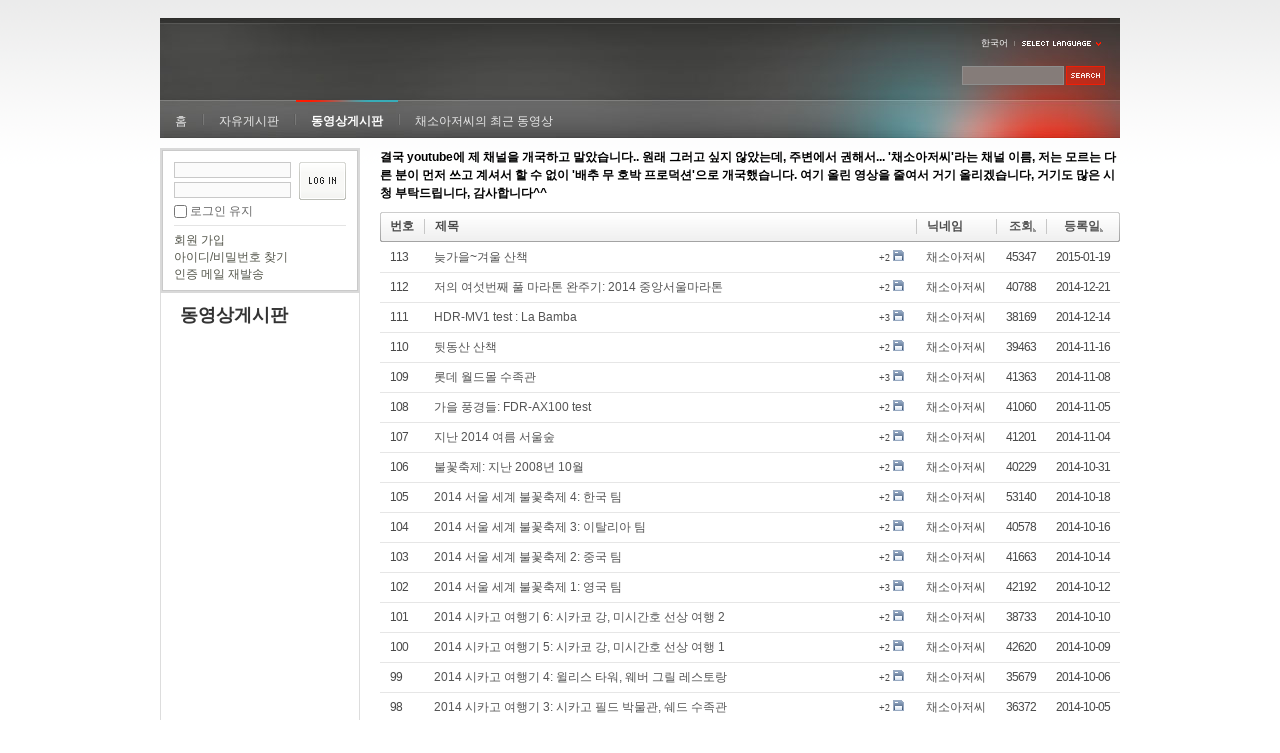

--- FILE ---
content_type: text/html; charset=UTF-8
request_url: http://www.moohobae.co.kr/xe/index.php?mid=freeboard2&page=7
body_size: 5022
content:
<!DOCTYPE html PUBLIC "-//W3C//DTD XHTML 1.0 Transitional//EN" "http://www.w3.org/TR/xhtml1/DTD/xhtml1-transitional.dtd">
<html lang="ko" xml:lang="ko" xmlns="http://www.w3.org/1999/xhtml">
<head>
    <meta http-equiv="Content-Type" content="text/html; charset=UTF-8" />
    <meta name="Generator" content="XpressEngine" />
			<meta http-equiv="Content-Type" content="text/html; charset=UTF-8" />				<meta name="imagetoolbar" content="no" />	
    <meta name="module" content="beluxe" />
    <meta name="module_skin" content="default" />
    <meta name="layout" content="XE 공식 사이트 레이아웃 (xe_official)" />
        <meta name="layout_maker" content="NHN (http://xpressengine.com/)" />
        <meta http-equiv="imagetoolbar" content="no" />
    <title>동영상게시판</title>
			<link rel="stylesheet" href="/xe/common/css/xe.min.css" type="text/css" charset="UTF-8" media="all" />
				<link rel="stylesheet" href="/xe/common/js/plugins/ui/jquery-ui.css" type="text/css" charset="UTF-8" media="all" />
				<link rel="stylesheet" href="/xe/modules/beluxe/skins/default/css/common.css" type="text/css" charset="UTF-8" media="all" />
				<link rel="stylesheet" href="/xe/layouts/xe_official/css/default.css" type="text/css" charset="UTF-8" media="all" />
				<link rel="stylesheet" href="/xe/modules/editor/styles/default/style.css" type="text/css" charset="UTF-8" media="all" />
				<link rel="stylesheet" href="/xe/widgets/login_info/skins/xe_official/css/default.css" type="text/css" charset="UTF-8" media="all" />
				<script type="text/javascript" src="/xe/common/js/jquery.min.js?20120212102134"></script>
				<script type="text/javascript" src="/xe/common/js/x.min.js?20120212102135"></script>
				<script type="text/javascript" src="/xe/common/js/xe.min.js?20120212102134"></script>
				<script type="text/javascript" src="/xe/modules/beluxe/tpl/js/module.min.js?20120212102130"></script>
				<script type="text/javascript" src="/xe/modules/beluxe/skins/default/js/modal_timer.min.js?20120212102130"></script>
				<script type="text/javascript" src="/xe/modules/beluxe/skins/default/js/common.min.js?20120212102130"></script>
				<script type="text/javascript" src="/xe/files/cache/ruleset/445fa0bb27180cb99eb38e351df684c8.ko.js?20120212104238"></script>
				<script type="text/javascript" src="/xe/layouts/xe_official/js/xe_official.js?20120212102135"></script>
				<script type="text/javascript" src="/xe/widgets/login_info/skins/xe_official/js/login.js?20120212102134"></script>
				<script type="text/javascript" src="/xe/files/cache/ruleset/ca59c4c01747e9540c5ffd904b424391.ko.js?20190125011432"></script>
	<!--[if lt IE 9]>
<![endif]-->

<link rel="shortcut icon" href="./modules/admin/tpl/img/faviconSample.png" /><link rel="apple-touch-icon" href="./modules/admin/tpl/img/mobiconSample.png" />
    <script type="text/javascript">//<![CDATA[
        var current_url = "http://www.moohobae.co.kr/xe/?mid=freeboard2&page=7";
        var request_uri = "http://www.moohobae.co.kr/xe/";
        var current_mid = "freeboard2";
        var waiting_message = "서버에 요청 중입니다. 잠시만 기다려주세요.";
        var ssl_actions = new Array();
        var default_url = "http://www.moohobae.co.kr/xe/";
                        
    //]]></script>

    

</head>
<body>
    
    <div class="xe">
	<div class="header">
		<h1>
						<a href=""></a>		</h1>
		<div class="language">
			<strong title="ko">한국어</strong> <button type="button" class="toggle"><img src="/xe/layouts/xe_official/images/default/buttonLang.gif" alt="Select Language" width="87" height="15" /></button>
			<ul class="selectLang">
				<li><button type="button" onclick="doChangeLangType('en');return false;">English</button></li><li><button type="button" onclick="doChangeLangType('jp');return false;">日本語</button></li><li><button type="button" onclick="doChangeLangType('zh-CN');return false;">中文(中国)</button></li><li><button type="button" onclick="doChangeLangType('zh-TW');return false;">中文(臺灣)</button></li><li><button type="button" onclick="doChangeLangType('fr');return false;">Français</button></li><li><button type="button" onclick="doChangeLangType('de');return false;">Deutsch</button></li><li><button type="button" onclick="doChangeLangType('ru');return false;">Русский</button></li><li><button type="button" onclick="doChangeLangType('es');return false;">Español</button></li><li><button type="button" onclick="doChangeLangType('tr');return false;">Turkey</button></li><li><button type="button" onclick="doChangeLangType('vi');return false;">Tiếng Việt</button></li><li><button type="button" onclick="doChangeLangType('mn');return false;">Mongolian</button></li>			</ul>
		</div>
		<div class="gnb">
			<ul>
				<li><a href="/xe/index.php?mid=home">홈</a>
									</li><li><a href="/xe/index.php?mid=freeboard1">자유게시판</a>
									</li><li class="active"><a href="/xe/index.php?mid=freeboard2">동영상게시판</a>
									</li><li><a href="/xe/index.php?mid=MyNewVideos">채소아저씨의 최근 동영상</a>
									</li>			</ul>
		</div>
		<form action="http://www.moohobae.co.kr/xe/" method="post" class="iSearch"><input type="hidden" name="error_return_url" value="/xe/index.php?mid=freeboard2&page=7" />
						<input type="hidden" name="mid" value="freeboard2" />
			<input type="hidden" name="act" value="IS" />
			<input type="hidden" name="search_target" value="title_content" />
			<input name="is_keyword" type="text" class="iText" title="keyword" />
			<input type="image" src="/xe/layouts/xe_official/images/default/buttonSearch.gif" alt="검색" class="submit" />
		</form>
	</div>
	<div class="body">
		<div class="lnb">
			<div style="overflow:hidden;"><div style="*zoom:1;padding:0px 0px 0px 0px !important; padding:none !important;">    

<form id="fo_login_widget" action="./" method="post"  class="login_default"><input type="hidden" name="error_return_url" value="/xe/index.php?mid=freeboard2&page=7" /><input type="hidden" name="mid" value="freeboard2"><input type="hidden" name="vid" value=""><input type="hidden" name="ruleset" value="@login" />
	<fieldset>
		<input type="hidden" name="act" value="procMemberLogin" />
		<input type="hidden" name="success_return_url" value="/xe/index.php?mid=freeboard2&page=7" />
		<div class="idpwWrap">
			<div class="idpw">
				<input name="user_id" type="text" title="user id" />
				<input name="password" type="password" title="password" />
				<p class="keep">
					<input type="checkbox" name="keep_signed" id="keep_signed" value="Y" />
					<label for="keep_signed">로그인 유지</label>
				</p>
			</div>
			<input type="image" src="/xe/widgets/login_info/skins/xe_official/images/default/buttonLogin.gif" alt="login" class="login" />					</div>
				<p class="keep_msg">브라우저를 닫더라도 로그인이 계속 유지될 수 있습니다. 로그인 유지 기능을 사용할 경우 다음 접속부터는 로그인을 하실 필요가 없습니다. 단, 게임방, 학교 등 공공장소에서 이용 시 개인정보가 유출될 수 있으니 꼭 로그아웃을 해주세요.</p>
		<ul class="help">
			<li><a href="/xe/index.php?mid=freeboard2&amp;page=7&amp;act=dispMemberSignUpForm">회원 가입</a></li>
			<li><a href="/xe/index.php?mid=freeboard2&amp;page=7&amp;act=dispMemberFindAccount">아이디/비밀번호 찾기</a></li>
			<li><a href="/xe/index.php?mid=freeboard2&amp;page=7&amp;act=dispMemberResendAuthMail">인증 메일 재발송</a></li>
		</ul>
	</fieldset>
</form> 
</div></div>
			<h2><a href="/xe/index.php?mid=freeboard2">동영상게시판</a></h2>					</div>
		<div class="content xe_content">
			


		


<div class="scMheadText clearBar">
	<strong>결국 youtube에 제 채널을 개국하고 말았습니다.. 원래 그러고 싶지 않았는데, 주변에서 권해서... '채소아저씨'라는 채널 이름, 저는 모르는 다른 분이 먼저 쓰고 계셔서 할 수 없이 '배추 무 호박 프로덕션'으로 개국했습니다. 여기 올린 영상을 줄여서 거기 올리겠습니다, 거기도 많은 시청 부탁드립니다, 감사합니다^^</strong></div>



<div id="siBody" class="clearBar">
				<div class="scHeader clearBar">
					</div>
		<div class="scContent clearBar">
			



<!-- LIST -->
<table id="siLst" class="list" width="100%" border="0" cellspacing="0" summary="List of document">
<thead>
	<tr>
		<th scope="row" class="no">
						<span>번호</span>
		</th><th scope="row" class="title">
						<span>제목</span>
		</th><th scope="row" class="nick_name">
						<span>닉네임</span>
		</th><th scope="row" class="readed_count sort">
						<span><a href="/xe/index.php?mid=freeboard2&page=7&sort_index=readed_count&order_type=asc">조회<em>&nbsp;</em></a></span>
		</th><th scope="row" class="regdate sort">
						<span><a href="/xe/index.php?mid=freeboard2&page=7&sort_index=regdate&order_type=asc">등록일<em>&nbsp;</em></a></span>
		</th>			</tr>
</thead><tbody class="">
			<tr >
		<td scope="col" class="no">
													113						</td><td scope="col" class="title">
								<div class="scEllipsis" rel="active">
						<a class="fl" href="/xe/index.php?mid=freeboard2&document_srl=53134">늦가을~겨울 산책</a>
						<span class="fr">
														<em class="reply" title="Replies">+2</em>							<img src="http://www.moohobae.co.kr/xe/modules/document/tpl/icons/file.gif" alt="file" title="file" style="margin-right:2px;" />																				</span>
					</div>
						</td><td scope="col" class="nick_name">
																											<a href="#popup_menu_area" class="member_4" onclick="return false">채소아저씨</a>						</td><td scope="col" class="readed_count">
								45347					</td><td scope="col" class="regdate">
												2015-01-19						</td>			</tr>
				<tr >
		<td scope="col" class="no">
													112						</td><td scope="col" class="title">
								<div class="scEllipsis" rel="active">
						<a class="fl" href="/xe/index.php?mid=freeboard2&document_srl=50657">저의 여섯번째 풀 마라톤 완주기: 2014 중앙서울마라톤</a>
						<span class="fr">
														<em class="reply" title="Replies">+2</em>							<img src="http://www.moohobae.co.kr/xe/modules/document/tpl/icons/file.gif" alt="file" title="file" style="margin-right:2px;" />																				</span>
					</div>
						</td><td scope="col" class="nick_name">
																											<a href="#popup_menu_area" class="member_4" onclick="return false">채소아저씨</a>						</td><td scope="col" class="readed_count">
								40788					</td><td scope="col" class="regdate">
												2014-12-21						</td>			</tr>
				<tr >
		<td scope="col" class="no">
													111						</td><td scope="col" class="title">
								<div class="scEllipsis" rel="active">
						<a class="fl" href="/xe/index.php?mid=freeboard2&document_srl=49812">HDR-MV1 test : La Bamba</a>
						<span class="fr">
														<em class="reply" title="Replies">+3</em>							<img src="http://www.moohobae.co.kr/xe/modules/document/tpl/icons/file.gif" alt="file" title="file" style="margin-right:2px;" />																				</span>
					</div>
						</td><td scope="col" class="nick_name">
																											<a href="#popup_menu_area" class="member_4" onclick="return false">채소아저씨</a>						</td><td scope="col" class="readed_count">
								38169					</td><td scope="col" class="regdate">
												2014-12-14						</td>			</tr>
				<tr >
		<td scope="col" class="no">
													110						</td><td scope="col" class="title">
								<div class="scEllipsis" rel="active">
						<a class="fl" href="/xe/index.php?mid=freeboard2&document_srl=48813">뒷동산 산책</a>
						<span class="fr">
														<em class="reply" title="Replies">+2</em>							<img src="http://www.moohobae.co.kr/xe/modules/document/tpl/icons/file.gif" alt="file" title="file" style="margin-right:2px;" />																				</span>
					</div>
						</td><td scope="col" class="nick_name">
																											<a href="#popup_menu_area" class="member_4" onclick="return false">채소아저씨</a>						</td><td scope="col" class="readed_count">
								39463					</td><td scope="col" class="regdate">
												2014-11-16						</td>			</tr>
				<tr >
		<td scope="col" class="no">
													109						</td><td scope="col" class="title">
								<div class="scEllipsis" rel="active">
						<a class="fl" href="/xe/index.php?mid=freeboard2&document_srl=48452">롯데 월드몰 수족관</a>
						<span class="fr">
														<em class="reply" title="Replies">+3</em>							<img src="http://www.moohobae.co.kr/xe/modules/document/tpl/icons/file.gif" alt="file" title="file" style="margin-right:2px;" />																				</span>
					</div>
						</td><td scope="col" class="nick_name">
																											<a href="#popup_menu_area" class="member_4" onclick="return false">채소아저씨</a>						</td><td scope="col" class="readed_count">
								41363					</td><td scope="col" class="regdate">
												2014-11-08						</td>			</tr>
				<tr >
		<td scope="col" class="no">
													108						</td><td scope="col" class="title">
								<div class="scEllipsis" rel="active">
						<a class="fl" href="/xe/index.php?mid=freeboard2&document_srl=48315">가을 풍경들: FDR-AX100 test</a>
						<span class="fr">
														<em class="reply" title="Replies">+2</em>							<img src="http://www.moohobae.co.kr/xe/modules/document/tpl/icons/file.gif" alt="file" title="file" style="margin-right:2px;" />																				</span>
					</div>
						</td><td scope="col" class="nick_name">
																											<a href="#popup_menu_area" class="member_4" onclick="return false">채소아저씨</a>						</td><td scope="col" class="readed_count">
								41060					</td><td scope="col" class="regdate">
												2014-11-05						</td>			</tr>
				<tr >
		<td scope="col" class="no">
													107						</td><td scope="col" class="title">
								<div class="scEllipsis" rel="active">
						<a class="fl" href="/xe/index.php?mid=freeboard2&document_srl=48192">지난 2014 여름 서울숲</a>
						<span class="fr">
														<em class="reply" title="Replies">+2</em>							<img src="http://www.moohobae.co.kr/xe/modules/document/tpl/icons/file.gif" alt="file" title="file" style="margin-right:2px;" />																				</span>
					</div>
						</td><td scope="col" class="nick_name">
																											<a href="#popup_menu_area" class="member_4" onclick="return false">채소아저씨</a>						</td><td scope="col" class="readed_count">
								41201					</td><td scope="col" class="regdate">
												2014-11-04						</td>			</tr>
				<tr >
		<td scope="col" class="no">
													106						</td><td scope="col" class="title">
								<div class="scEllipsis" rel="active">
						<a class="fl" href="/xe/index.php?mid=freeboard2&document_srl=47971">불꽃축제: 지난 2008년 10월</a>
						<span class="fr">
														<em class="reply" title="Replies">+2</em>							<img src="http://www.moohobae.co.kr/xe/modules/document/tpl/icons/file.gif" alt="file" title="file" style="margin-right:2px;" />																				</span>
					</div>
						</td><td scope="col" class="nick_name">
																											<a href="#popup_menu_area" class="member_4" onclick="return false">채소아저씨</a>						</td><td scope="col" class="readed_count">
								40229					</td><td scope="col" class="regdate">
												2014-10-31						</td>			</tr>
				<tr >
		<td scope="col" class="no">
													105						</td><td scope="col" class="title">
								<div class="scEllipsis" rel="active">
						<a class="fl" href="/xe/index.php?mid=freeboard2&document_srl=47104">2014 서울 세계 불꽃축제 4: 한국 팀</a>
						<span class="fr">
														<em class="reply" title="Replies">+2</em>							<img src="http://www.moohobae.co.kr/xe/modules/document/tpl/icons/file.gif" alt="file" title="file" style="margin-right:2px;" />																				</span>
					</div>
						</td><td scope="col" class="nick_name">
																											<a href="#popup_menu_area" class="member_4" onclick="return false">채소아저씨</a>						</td><td scope="col" class="readed_count">
								53140					</td><td scope="col" class="regdate">
												2014-10-18						</td>			</tr>
				<tr >
		<td scope="col" class="no">
													104						</td><td scope="col" class="title">
								<div class="scEllipsis" rel="active">
						<a class="fl" href="/xe/index.php?mid=freeboard2&document_srl=46999">2014 서울 세계 불꽃축제 3: 이탈리아 팀</a>
						<span class="fr">
														<em class="reply" title="Replies">+2</em>							<img src="http://www.moohobae.co.kr/xe/modules/document/tpl/icons/file.gif" alt="file" title="file" style="margin-right:2px;" />																				</span>
					</div>
						</td><td scope="col" class="nick_name">
																											<a href="#popup_menu_area" class="member_4" onclick="return false">채소아저씨</a>						</td><td scope="col" class="readed_count">
								40578					</td><td scope="col" class="regdate">
												2014-10-16						</td>			</tr>
				<tr >
		<td scope="col" class="no">
													103						</td><td scope="col" class="title">
								<div class="scEllipsis" rel="active">
						<a class="fl" href="/xe/index.php?mid=freeboard2&document_srl=46823">2014 서울 세계 불꽃축제 2: 중국 팀</a>
						<span class="fr">
														<em class="reply" title="Replies">+2</em>							<img src="http://www.moohobae.co.kr/xe/modules/document/tpl/icons/file.gif" alt="file" title="file" style="margin-right:2px;" />																				</span>
					</div>
						</td><td scope="col" class="nick_name">
																											<a href="#popup_menu_area" class="member_4" onclick="return false">채소아저씨</a>						</td><td scope="col" class="readed_count">
								41663					</td><td scope="col" class="regdate">
												2014-10-14						</td>			</tr>
				<tr >
		<td scope="col" class="no">
													102						</td><td scope="col" class="title">
								<div class="scEllipsis" rel="active">
						<a class="fl" href="/xe/index.php?mid=freeboard2&document_srl=46627">2014 서울 세계 불꽃축제 1: 영국 팀</a>
						<span class="fr">
														<em class="reply" title="Replies">+3</em>							<img src="http://www.moohobae.co.kr/xe/modules/document/tpl/icons/file.gif" alt="file" title="file" style="margin-right:2px;" />																				</span>
					</div>
						</td><td scope="col" class="nick_name">
																											<a href="#popup_menu_area" class="member_4" onclick="return false">채소아저씨</a>						</td><td scope="col" class="readed_count">
								42192					</td><td scope="col" class="regdate">
												2014-10-12						</td>			</tr>
				<tr >
		<td scope="col" class="no">
													101						</td><td scope="col" class="title">
								<div class="scEllipsis" rel="active">
						<a class="fl" href="/xe/index.php?mid=freeboard2&document_srl=46424">2014 시카고 여행기 6: 시카코 강, 미시간호 선상 여행 2</a>
						<span class="fr">
														<em class="reply" title="Replies">+2</em>							<img src="http://www.moohobae.co.kr/xe/modules/document/tpl/icons/file.gif" alt="file" title="file" style="margin-right:2px;" />																				</span>
					</div>
						</td><td scope="col" class="nick_name">
																											<a href="#popup_menu_area" class="member_4" onclick="return false">채소아저씨</a>						</td><td scope="col" class="readed_count">
								38733					</td><td scope="col" class="regdate">
												2014-10-10						</td>			</tr>
				<tr >
		<td scope="col" class="no">
													100						</td><td scope="col" class="title">
								<div class="scEllipsis" rel="active">
						<a class="fl" href="/xe/index.php?mid=freeboard2&document_srl=46357">2014 시카고 여행기 5: 시카코 강, 미시간호 선상 여행 1</a>
						<span class="fr">
														<em class="reply" title="Replies">+2</em>							<img src="http://www.moohobae.co.kr/xe/modules/document/tpl/icons/file.gif" alt="file" title="file" style="margin-right:2px;" />																				</span>
					</div>
						</td><td scope="col" class="nick_name">
																											<a href="#popup_menu_area" class="member_4" onclick="return false">채소아저씨</a>						</td><td scope="col" class="readed_count">
								42620					</td><td scope="col" class="regdate">
												2014-10-09						</td>			</tr>
				<tr >
		<td scope="col" class="no">
													99						</td><td scope="col" class="title">
								<div class="scEllipsis" rel="active">
						<a class="fl" href="/xe/index.php?mid=freeboard2&document_srl=46103">2014 시카고 여행기 4: 윌리스 타워, 웨버 그릴 레스토랑</a>
						<span class="fr">
														<em class="reply" title="Replies">+2</em>							<img src="http://www.moohobae.co.kr/xe/modules/document/tpl/icons/file.gif" alt="file" title="file" style="margin-right:2px;" />																				</span>
					</div>
						</td><td scope="col" class="nick_name">
																											<a href="#popup_menu_area" class="member_4" onclick="return false">채소아저씨</a>						</td><td scope="col" class="readed_count">
								35679					</td><td scope="col" class="regdate">
												2014-10-06						</td>			</tr>
				<tr >
		<td scope="col" class="no">
													98						</td><td scope="col" class="title">
								<div class="scEllipsis" rel="active">
						<a class="fl" href="/xe/index.php?mid=freeboard2&document_srl=46036">2014 시카고 여행기 3: 시카고 필드 박물관, 쉐드 수족관</a>
						<span class="fr">
														<em class="reply" title="Replies">+2</em>							<img src="http://www.moohobae.co.kr/xe/modules/document/tpl/icons/file.gif" alt="file" title="file" style="margin-right:2px;" />																				</span>
					</div>
						</td><td scope="col" class="nick_name">
																											<a href="#popup_menu_area" class="member_4" onclick="return false">채소아저씨</a>						</td><td scope="col" class="readed_count">
								36372					</td><td scope="col" class="regdate">
												2014-10-05						</td>			</tr>
				<tr >
		<td scope="col" class="no">
													97						</td><td scope="col" class="title">
								<div class="scEllipsis" rel="active">
						<a class="fl" href="/xe/index.php?mid=freeboard2&document_srl=45915">2014 시카고 여행기 2: 시카고 치즈케익 팩토리, 앤디스 제즈 클럽</a>
						<span class="fr">
														<em class="reply" title="Replies">+2</em>							<img src="http://www.moohobae.co.kr/xe/modules/document/tpl/icons/file.gif" alt="file" title="file" style="margin-right:2px;" />																				</span>
					</div>
						</td><td scope="col" class="nick_name">
																											<a href="#popup_menu_area" class="member_4" onclick="return false">채소아저씨</a>						</td><td scope="col" class="readed_count">
								40278					</td><td scope="col" class="regdate">
												2014-10-03						</td>			</tr>
				<tr >
		<td scope="col" class="no">
													96						</td><td scope="col" class="title">
								<div class="scEllipsis" rel="active">
						<a class="fl" href="/xe/index.php?mid=freeboard2&document_srl=45576">2014 시카고여행기 1: 시카고 먼로 항, 핸콕 타워, 힐튼 시카고 만찬</a>
						<span class="fr">
														<em class="reply" title="Replies">+2</em>							<img src="http://www.moohobae.co.kr/xe/modules/document/tpl/icons/file.gif" alt="file" title="file" style="margin-right:2px;" />																				</span>
					</div>
						</td><td scope="col" class="nick_name">
																											<a href="#popup_menu_area" class="member_4" onclick="return false">채소아저씨</a>						</td><td scope="col" class="readed_count">
								36162					</td><td scope="col" class="regdate">
												2014-09-28						</td>			</tr>
				<tr >
		<td scope="col" class="no">
													95						</td><td scope="col" class="title">
								<div class="scEllipsis" rel="active">
						<a class="fl" href="/xe/index.php?mid=freeboard2&document_srl=44848">Viva il Papa!! 교황님 만세~!!</a>
						<span class="fr">
														<em class="reply" title="Replies">+2</em>							<img src="http://www.moohobae.co.kr/xe/modules/document/tpl/icons/file.gif" alt="file" title="file" style="margin-right:2px;" />																				</span>
					</div>
						</td><td scope="col" class="nick_name">
																											<a href="#popup_menu_area" class="member_4" onclick="return false">채소아저씨</a>						</td><td scope="col" class="readed_count">
								46860					</td><td scope="col" class="regdate">
												2014-09-20						</td>			</tr>
				<tr >
		<td scope="col" class="no">
													94						</td><td scope="col" class="title">
								<div class="scEllipsis" rel="active">
						<a class="fl" href="/xe/index.php?mid=freeboard2&document_srl=44844">2014. 8. 15 세월호 특별법 제정을 위한 범국민대회</a>
						<span class="fr">
														<em class="reply" title="Replies">+2</em>							<img src="http://www.moohobae.co.kr/xe/modules/document/tpl/icons/file.gif" alt="file" title="file" style="margin-right:2px;" />																				</span>
					</div>
						</td><td scope="col" class="nick_name">
																											<a href="#popup_menu_area" class="member_4" onclick="return false">채소아저씨</a>						</td><td scope="col" class="readed_count">
								43199					</td><td scope="col" class="regdate">
												2014-09-20						</td>			</tr>
		</tbody></table>
<!-- /LIST -->			
<div class="clearBar">
	<div class="scPagNav fl">
		<a href="/xe/index.php?mid=freeboard2&page=1" class="direction prev"><span></span><span></span> 첫 페이지</a>
								<a href="/xe/index.php?mid=freeboard2&page=2">2</a>								<a href="/xe/index.php?mid=freeboard2&page=3">3</a>								<a href="/xe/index.php?mid=freeboard2&page=4">4</a>								<a href="/xe/index.php?mid=freeboard2&page=5">5</a>								<a href="/xe/index.php?mid=freeboard2&page=6">6</a>					<strong>7</strong>											<a href="/xe/index.php?mid=freeboard2&page=8">8</a>								<a href="/xe/index.php?mid=freeboard2&page=9">9</a>								<a href="/xe/index.php?mid=freeboard2&page=10">10</a>								<a href="/xe/index.php?mid=freeboard2&page=11">11</a>				<a href="/xe/index.php?mid=freeboard2&page=12" class="direction next">끝 페이지 <span></span><span></span></a>
	</div>
	<div class="scShAdminBtns fr">
		<span><a href="#beluxe">Board DX</a></span>
			</div>
</div>		</div>
		<div class="scFooter clearBar">
			<div class="scSearch fl">
	<form  action="/xe/" method="get" id="searchFo" ><input type="hidden" name="act" value=""><input type="hidden" name="mid" value="freeboard2"><input type="hidden" name="vid" value=""><input type="hidden" name="ruleset" value="searchBeluxe" />
		<input type="hidden" name="category_srl" value="" />
		<select name="search_target" class="scSearchTarget">
			<option value="title">제목</option><option value="nick_name">닉네임</option><option value="regdate">등록일</option><option value="content">내용</option><option value="comment">댓글</option>		</select>
		<span class="btn25"><input class="keyword" type="text" name="search_keyword" value="" /></span>
		<span class="btn25"><button type="submit">검색</button></span>					</form>
</div>

<div class="fr">
		<span class="btn25 black"><a href="/xe/index.php?mid=freeboard2&page=7&act=dispMemberLoginForm" accesskey="l">로그인</a></span>	</div>		</div>
			<div id="siModalWin" class="modal" style="display:none">
		<div class="fg">
			<fieldset></fieldset>
		</div>
	</div></div>


		</div>
	</div>
	<div class="footer">
		<p><a href="http://xpressengine.com/" target="_blank">Powered by <strong>XE</strong></a></p>
	</div>
</div>

    <div class="wfsr"></div>
 
    <script type="text/javascript" src="/xe/addons/autolink/autolink.js?20120212102134"></script>
    <script type="text/javascript" src="/xe/common/js/plugins/ui/jquery-ui.min.js?20120212102135"></script>
    <script type="text/javascript" src="/xe/common/js/plugins/ui/jquery.ui.datepicker-ko.js?20120212102135"></script>
    <script type="text/javascript" src="/xe/addons/resize_image/js/resize_image.min.js?20120212102134"></script>
    <script type="text/javascript" src="/xe/files/cache/js_filter_compiled/4006728d092c905c4152deb39ecd3db9.ko.compiled.js?20120212103349"></script>
    <script type="text/javascript" src="/xe/files/cache/js_filter_compiled/fc924830b7502c413da5ffaa0f2f5deb.ko.compiled.js?20120212103349"></script>
</body>
</html>


--- FILE ---
content_type: text/css
request_url: http://www.moohobae.co.kr/xe/modules/beluxe/skins/default/css/common.css
body_size: 29626
content:
@charset "utf-8";
body{margin:0;padding:0;font-size:.75em}
a,a:link,a:visited{color:#555;text-decoration:none}
a:hover,a:active,a:focus{color:#111;text-decoration: underline}
input[type="text"][readonly]{color:#804040}
input[type="text"][disabled]{color:#808080}
img{border:none}
label{cursor:pointer}
form{margin:0;padding:0}
.fl{float:left}
.fr{float:right}
.tLeft{text-align:left !important}
.tRight{text-align:right !important}
.tCenter{text-align:center !important}
.nowrap{white-space:nowrap}
.w20{width:20px !important}
.wp80{width:80% !important}
.wp100{width:100% !important}
.fs8{font-size:10px;font-family:Tahoma}
.colRed{color:red !important}
.colBlue{color:blue !important}
.colGreen{color:green !important}
.colPurple{color:purple !important}
.clearBar{zoom:1}
.clearBar:after{content:"";display:block;clear:both}
.scToggle, .scClipboard{cursor:pointer}
/* HotTrack */
a.scHotTrack{position:absolute;z-index:2;top:0;left:0;zoom:1;background:transparent}
a.scHotTrack:hover{border:2px solid #8A7ADB}
a.scHotTrack span.iefix{position:absolute;z-index:2;top:0;left:0;zoom:1;cursor:pointer;background:#fff;opacity:0;filter:alpha(opacity=0)}
/* Button */
.btn25,.btn25 a,.btn25 button,.btn25 input{display:inline-block;height:25px;line-height:25px;padding:0;margin:0;overflow:visible;position:relative;background:url(../img/common/btn_set.gif) no-repeat;cursor:pointer;vertical-align:top}
.btn25{background-position:0 0;margin:0 2px 0 0;vertical-align:top}
.btn25 a,.btn25 button,.btn25 input{padding:0 12px;left:2px;font-size:12px;color:#4a4a4a;font-weight:bold;border:0;background-position:right 0;text-decoration:none}
.btn25 a:hover,.btn25 a:active,.btn25 button:hover,.btn25 button:active,.btn25 a:focus,.btn25 button:focus{color:#aaa !important}
.btn25.blue{background-position:0 -30px}
.btn25.blue *{background-position:right -30px;color:#fff !important}
.btn25.black{background-position:0 -60px}
.btn25.black *{background-position:right -60px;color:#fff !important}
.btn25.small{height:20px;background-position:0 -90px}
.btn25.small *{height:20px;background-position:right -90px;font-size:11px/18px;font-weight:normal;line-height: 18px;padding:0 5px}
.btn25.blue.small{background-position:0 -120px}
.btn25.blue.small *{background-position:right -120px}
.btn25.black.small{background-position:0 -150px}
.btn25.black.small *{background-position:right -150px}
.btn25.big{height:30px;background-position:0 -180px}
.btn25.big *{height:30px;background-position:right -180px;font-size:14px;line-height: 30px;padding:0 10px}
.btn25.blue.big{background-position:0 -210px}
.btn25.blue.big *{background-position:right -210px}
.scVoteArea em.vote{margin:3px 0 0;padding:0;height:13px;width:13px;display:inline-block;background:url(../img/common/ico_set.gif) no-repeat 0 -300px}
.scVoteArea em.blame{margin:3px 0 0;padding:0;height:13px;width:13px;display:inline-block;background:url(../img/common/ico_set.gif) no-repeat 0 -330px}
.scVoteArea a{margin-left:0;padding-left:0}
/* Modal */
#siModalWin{position:fixed;left:0;top:0;width:100%;height:100%;z-index:9999;line-height: 1.5}
#siModalWin .fg{position:absolute;left:-9000px;top:10%;overflow:hidden;border: 8px solid #DDD;margin:0;background:#fff;border-radius: 5px;-moz-border-radius: 5px;-webkit-border-radius: 5px;box-shadow:0 0 10px #333;-moz-box-shadow:0 0 10px #333;-webkit-box-shadow:0 0 10px #333;padding:10px}
#siModalWin .bg{position:fixed;border:0;left:0;top:0;width:100%;height:100%;background:#000;opacity:.3;filter:alpha(opacity:30)}
#siModalWin .ie6{position:absolute;left:0;top:0;width:100%;height:100%;border:0;opacity:0;filter:alpha(opacity=0);z-index:1}
#siModalWin button.modalClose{position:absolute;z-index:9;right:3px;font-weight:bold;border:0;cursor:pointer;background:transparent;text-shadow: 2px 2px 5px #808080}
#siModalWin fieldset{border:0;margin:0;padding:0}
#siModalWin #siTemplate,#siModalWin #siOframe{min-width:450px;max-width:750px;width:750px;overflow-x:hidden;overflow-y:hidden}
#siTemplate .scLtitle,#siBody .scLtitle{text-align:left;font-weight:bold;margin:0 0 10px;padding-bottom:5px;border-bottom:3px ridge #ccc;font-size:16px;text-shadow: 2px 2px 5px #808080}
/* Body */
#siBody{position:relative;min-height:400px;line-height: 1.5}
#siBody .scHeader,#siBody .scContent,#siBody .scFooter{overflow:hidden;font-size:12px;font-family:Tahoma, Geneva, sans-serif;padding:0;width:100%;vertical-align:top}
#siBody .scContent{margin:0 0 10px}
#siBody img.scIcoSet{width:11px;height:11px;background:url(../img/common/ico_set.gif) no-repeat}
#siBody img.scIcoSet.secret{height:12px;background-position:0 -240px}
#siBody img.scIcoSet.coin{background-position:0 -270px}
ul.scFrm{padding:5px 10px;margin:0;list-style:none;zoom:1}
ul.scFrm:after{content:"";display:block;clear:both}
ul.scFrm.hed{position:relative;height:22px;line-height:20px;background:url(../img/common/bg_header.gif) no-repeat right -50px}
ul.scFrm.hed li:first-child{position:absolute;top:0;left:0;height:100%;width:5px;background:url(../img/common/bg_header.gif) no-repeat left -50px}
ul.scFrm.top{background:#f7f7f7;border-bottom:1px solid #e6e6e6}
/* Category */
#siCat.text ul{padding:0;margin:0 0 10px;list-style:none;border:0;border-left:1px solid #ccc;border-right:1px solid #ccc}
#siCat.text li{float:left;padding:3px 0;display:inline-block}
#siCat.text li a{padding:0 8px;border-right:1px solid #ccc;line-height:12px;white-space:nowrap}
#siCat.text li.active a{color:#000;font-weight:bold;letter-spacing:-1px}
#siCat.tabn ul{padding:0;margin:3px 0;font-size:12px}
#siCat.tabn li{float:left;margin-right:-1px;background: url(../img/common/bg_header.gif) no-repeat -3220px -3px}
#siCat.tabn li a,#siCat.tabn li a:link,#siCat.tabn li a:visited{color:#000;position:relative;height:26px;line-height:26px;display:block;margin:0;padding:0 15px;border:solid 1px #ccc;border-radius: 5px 5px 0px 0px;-moz-border-radius: 5px 5px 0px 0px;-webkit-border-radius: 5px 5px 0px 0px}
#siCat.tabn li a:hover,#siCat.tabn li a:active,#siCat.tabn li a:focus{line-height:28px;text-decoration:none;margin-top:-3px;padding:0 15px;border-bottom:solid 1px #e4e4e4}
#siCat.tabn li.active a{z-index:1;line-height:29px;margin-top:-3px;padding:0 15px;border-bottom:0;color:#000;font-weight:bold;letter-spacing:-1px}
#siCat.tabn li.active{background:none}
#siCat.colm{position:absolute;left:-99;margin:0 5px;visibility:hidden}
#siCat.colm .cateArea{position:relative;z-index:1;width:100%;overflow:hidden;padding:7px 0 0;height:20px;background:#f7f7f7 url(../img/common/bg_header.gif) no-repeat -3220px -50px}
#siCat.colm ul{padding:0 17px 0 2px;margin:0}
#siCat.colm li{float:left;font-weight:normal;line-height:15px;margin-bottom:30px;padding:0 15px 0 5px;background:transparent url(../img/common/nav_slant.gif) no-repeat right -17px}
#siCat.colm li a,#siCat.colm li a:link,#siCat.colm li a:visited{color:#4A4A4A;display:block;margin:0;white-space:nowrap}
#siCat.colm li a:hover,#siCat.colm li a:active,#siCat.colm li a:focus{text-decoration:underline}
#siCat.colm li.active a{color:#000;font-weight:bold;letter-spacing:-1px}
#siCat.colm a.scCaPrev{position:absolute;z-index:1;top:2px;right:28px;margin-top:2px;border:solid 1px #D4D4D4;padding:5px 0;width:9px;height:10px;background:transparent url(../img/common/btn_nav.gif) no-repeat 2px -20px}
#siCat.colm a.scCaNext{position:absolute;z-index:1;top:2px;right:18px;margin-top:2px;border:solid 1px #D4D4D4;padding:5px 0;width:9px;height:10px;background:transparent url(../img/common/btn_nav.gif) no-repeat 2px 6px}
#siCat.colm a.scCaLock{position:absolute;z-index:1;top:2px;right:5px;margin-top:2px;border:solid 1px #D4D4D4;padding:5px 0;width:9px;height:10px;background:transparent url(../img/common/btn_nav.gif) no-repeat -39px 7px}
#siCat.colm a.scCaPrev:hover,#siCat.colm a.scCaPrev:active,#siCat.colm a.scCaPrev:focus{background-position:-18px -20px}
#siCat.colm a.scCaNext:hover,#siCat.colm a.scCaNext:active,#siCat.colm a.scCaNext:focus{background-position:-18px 6px}
#siCat.colm a.scCaLock.active{background-position:-39px -21px}
#siCat.colm a.scCaPrev em,#siCat.colm a.scCaNext em,#siCat.colm a.scCaLock em{display:none}
#siCat.side{position:absolute;z-index:99;display:block}
#siCat.side .cateArea{position:fixed}
#siCat.side .cateArea.right{margin-left:-18px;width:18px}
#siCat.side ul.scFrm,#siCat.side .mubtn{display:inline-block;background:#f7f7f7;box-shadow:1px 1px 3px #000;-moz-box-shadow:1px 1px 3px #000;-webkit-box-shadow:1px 1px 3px #000;border-radius: 0px 5px 5px 0px;-moz-border-radius: 0px 5px 5px 0px;-webkit-border-radius: 0px 5px 5px 0px;border: 1px solid #000;white-space:nowrap}
#siCat.side ul.scFrm.fr,#siCat.side .mubtn.fr{border-radius: 5px 0px 0px 5px;-moz-border-radius: 5px 0px 0px 5px;-webkit-border-radius: 5px 0px 0px 5px;;box-shadow:-1px 1px 3px #000;-moz-box-shadow:-1px 1px 3px #000;-webkit-box-shadow:-1px 1px 3px #000;border: 1px solid #000}
#siCat.side .mubtn{width:16px;height:52px;background:url(../img/common/label_menu.gif) no-repeat left top}
#siCat.side ul.scFrm{display:none;border-left: 2px solid #000;border-top: 2px solid #000;border-radius: 0px 0px 5px 0px;-moz-border-radius: 0px 0px 5px 0px;-webkit-border-radius: 0px 0px 5px 0px}
#siCat.side ul.scFrm.fr{border-radius: 0px 0px 0px 5px;-moz-border-radius: 0px 0px 0px 5px;-webkit-border-radius: 0px 0px 0px 5px;border: 1px solid #000;border-right: 2px solid #000;border-top: 2px solid #000}
#siCat.side .mubtn:hover{opacity:.5;filter:alpha(opacity=50)}
#siCat.side ul.scFrm ul{padding:0;margin:0;list-style:none}
#siCat.side .cateArea li{border-top: 1px solid #eee;zoom:1}
#siCat.side .cateArea li:after{content:"";display:block;clear:both}
#siCat.side .cateArea li:first-child{border:0}
#siCat.side .cateArea li a,#siCat.side .cateArea li a:link,#siCat.side .cateArea li a:visited{color:#4A4A4A;padding:2px 5px;display:block}
#siCat.side .cateArea li a:hover,#siCat.side .cateArea li a:active,#siCat.side .cateArea li a:focus{text-decoration:underline}
#siCat.side .cateArea li.active a{color:#000;font-weight:bold;letter-spacing:-1px}
#siCat.side .cateArea li b{color:#bbb;font-size:12px;font-family:Tahoma;padding:0 3px 0 2px}
#siCat.side .cateArea li b:first-child{display:inline-block}
/* List */
#siLst{border:0;margin:0 0 3px;border-bottom:1px solid #cdcdcd;color:#4a4a4a;background:url(../img/common/bg_header.gif) no-repeat right -50px}
#siLst thead th:first-child{background:url(../img/common/bg_header.gif) no-repeat left -50px}
#siLst thead th{padding-bottom:9px}
#siLst thead th span{border-left:1px solid #c7c7c7}
#siLst thead th:first-child span{border:0}
#siLst thead.scOneCol th{text-align:right}
#siLst thead.scOneCol th span{display:inline-block;border-left:1px solid #c7c7c7}
#siLst th,#siLst td{text-align:center;border:0;padding:7px 0;line-height:15px;white-space:nowrap}
#siLst th span{display:block;padding: 0 10px}
#siLst td{padding:7px 10px;border-bottom:1px solid #e6e6e6}
#siLst .notice td,#siLst .best td{background:#f7f7f7}
#siLst .readed_count,#siLst .voted_count,#siLst .blamed_count{text-align:right}
#siLst .no,#siLst .document_srl,#siLst .category_srl,#siLst .user_name,#siLst .nick_name,#siLst .last_updater,#siLst .title{text-align:left}
#siLst .user_name a,#siLst .nick_name a{text-decoration:none}
#siLst .scCheck{display:none;padding:1px 5px 1px 1px}
#siLst td.title,#siLst .content{white-space:normal;word-break:break-all;width:100%}
#siLst .content{width:inherit;height:inherit;float:inherit}
#siLst td.no,#siLst td.document_srl,#siLst td.readed_count,#siLst td.regdate,#siLst td.last_update{letter-spacing:-1px}
#siLst td.last_updater{letter-spacing:-1px;font-size:10px;font-family:Tahoma}
#siLst td em.reply,#siLst td em.trackback{font-style:normal;font-size:10px;font-family:Tahoma}
#siLst thead .sort em{width:4px;height:4px;background:transparent url(../img/common/btn_nav.gif) no-repeat -60px 8px}
#siLst thead .sort em.asc{background-position:-60px -28px}
#siLst.noheader{border-top:1px solid #cdcdcd;background:none}
/* List style */
#siLst.list td.thumbnail{vertical-align:top}
#siLst.list td.thumbnail img{border:1px solid #c7c7c7;padding:2px;border-radius: 3px;-moz-border-radius: 3px;-webkit-border-radius: 3px}
#siLst.list td.content{text-align:left;vertical-align:top;color:#aaa}
/* Gallery style */
#siLst.gall .scItem{position:relative;float:left;border:1px solid #c7c7c7;margin:10px;overflow:hidden;border-radius: 3px;-moz-border-radius: 3px;-webkit-border-radius: 3px}
#siLst.gall .scItem img.thum{padding:5px}
#siLst.gall .scInfo{position:absolute;z-index:1;bottom:0;left:0;margin:0;list-style:none;padding:5px;background:#000;width:100%;overflow:hidden;opacity:.6;filter:alpha(opacity=60)}
#siLst.gall .scInfo li,#siLst.gall .scInfo li a{text-align:left;color:#eee;white-space:nowrap}
#siLst.gall .scInfo li{padding-right:10px;overflow:hidden;text-overflow:ellipsis;-o-text-overflow:ellipsis;line-height:15px}
#siLst.gall .scInfo li.prtImg em{float:right;font-size:12px}
#siLst.gall .scInfo li.last_updater{letter-spacing:-1px;font-family:Tahoma}
#siLst.gall .scItem .scCheck{position:absolute;z-index:2;top:0;left:0}
#siLst.gall .scItem .rArr{position:absolute;left:0;top:0}
/* Webzine style */
#siLst.webz .scItem{position:relative;text-align:left;margin:0;padding:5px 0 0}
#siLst.webz .scItem:first-child{padding:0}
#siLst.webz .scItem img.thum{float:left;border:1px solid #c7c7c7;padding:5px;border-radius: 3px;-moz-border-radius: 3px;-webkit-border-radius: 3px}
#siLst.webz .scItem .scInfo{position:relative;width:100%;list-style:none;margin:0;padding:0 0 15px;border-top:1px solid #c7c7c7}
#siLst.webz .scItem .scInfo li{line-height:18px;padding:0;white-space:normal;word-break:break-all}
#siLst.webz .scItem .scInfo li:first-child{padding:2px 0 5px}
#siLst.webz .scItem .scInfo li.title{white-space:normal;word-break:break-all;font-weight: bold;font-size: 15px}
#siLst.webz .scItem .scInfo li a.category_srl{color:#888}
#siLst.webz .scItem .scInfo li.content{text-align:left;color:#aaa;vertical-align:top;padding:10px 0 2px}
#siLst.webz .scItem .scInfo li.content:first-letter{font-size: 200%;font-weight: bold;float:left}
#siLst.webz .scItem .wzdate{position:absolute;right:0;bottom:0;padding:5px 0 0;color: #777;font: 11px Tahoma}
#siLst.webz .scItem .scCheck{padding:0}
#siLst.webz .scItem .rArr{position:absolute;left:1px;top:3px}
#siLst.webz .scItem .scInfo li.mbAifo{margin-bottom:5px}
/* View */
#siDoc ul.scFrm li.title{white-space:normal;word-break:break-all}
#siDoc ul.scFrm li.mbAifo .fr span{margin-left:5px}
#siDoc .scConDoc{margin:15px 5px 10px;white-space:normal;overflow: hidden}
#siDoc .conSecret{margin-bottom:10px}
#siDoc .scVext{padding:0;margin:0 0 12px;list-style:none}
#siDoc .scVext li:first-child{border-top:1px solid #e5e5e5}
#siDoc .scVext li{line-height:18px;position:relative;padding-left:145px;border-bottom:1px solid #e5e5e5}
#siDoc .scVext li label:first-child{padding:2px 5px;display:inline-block;margin:2px 0 2px -145px;width:120px;background:#f7f7f7}
#siDoc .thumAext{position:relative;margin-bottom:15px}
#siDoc .thumAext img.thum{float:left;border:1px solid #c7c7c7;padding:5px;border-radius: 3px;-moz-border-radius: 3px;-webkit-border-radius: 3px}
#siDoc .thumAext ul.scVext{position:relative;float:none;width:100%}
#siDoc .actBtns{margin-top:10px}
#siDoc .action{display:inline-block;line-height:16px;font-size:11px;margin:0 5px 0 0}
#siDoc .scSns{display:inline;margin:0;padding:0;list-style:none;vertical-align:top}
#siDoc .scSns li{display:inline;vertical-align:top}
#siDoc .scSns a{display:inline-block;height:16px;line-height:16px}
#siDoc .scSns .link a{width:16px;height:0;padding:16px 0 0 0;overflow:hidden;background:url(../img/common/sns_set.gif) no-repeat}
#siDoc .scSns .twitter a{background-position:0 0}
#siDoc .scSns .me2day a{background-position:0 -30px}
#siDoc .scSns .facebook a{background-position:0 -60px}
#siDoc .scSns .delicious a{background-position:0 -90px}
#siDoc .tags{display:inline-block;height:16px;font-size:11px;color:#666;vertical-align:top;margin-top:5px;padding:0 15px 0 32px;line-height:16px;background:url(../img/common/ico_set.gif) no-repeat 0 -58px}
#siDoc .tags a:hover,#siDoc .tags a:active,#siDoc .tags a:focus{text-decoration:underline}
#siDoc .tags a{text-decoration:none;color:#666}
#siDoc .sign{clear:both;border:1px solid #ddd;margin:5px 0 -1px 0;padding:13px;overflow:hidden;border-radius: 3px;-moz-border-radius: 3px;-webkit-border-radius: 3px}
#siDoc .sign .pf{float:left;margin:0 13px 0 0;width:80px;height:80px}
#siDoc .sign .tx{white-space:normal;word-break:break-all;overflow:auto;height:80px;line-height:1.3em;font-size:11px;border-left:1px dotted #ddd;padding:0 0 0 13px;color:#333}
#siDoc .sign .tx *{margin:0}
#siDoc .fileList ul{margin:5px 0 0;padding: 5px 5px 0;border:2px solid #ddd;overflow:hidden;list-style: none;background:#fafafa}
#siDoc .fileList li{background:url(../img/common/file_set.gif) no-repeat 0 2px}
#siDoc .fileList li{line-height: normal;float:left;padding:0 5px 5px;white-space: nowrap}
#siDoc .fileList li.isdownloaded{font-weight:bold}
#siDoc .fileList li.direct{background-position:0 -28px}
#siDoc .fileList li.notvalid{background-position:0 -88px;text-decoration:line-through}
#siDoc .fileList li a{padding-left:12px}
#siFbk{border:1px solid #cdcdcd;margin-bottom:10px}
#siFbk .fbHeader{position:relative;height:30px;padding:0 0 0 35px;line-height:30px;background:#f5f5f5 url(../img/common/ico_set.gif) no-repeat;margin:3px}
#siFbk .fbHeader h2{margin:0;font-size:14px}
#siFbk .fbHeader h2 em{font-style:normal;color:#4736ac;text-decoration:underline}
#siFbk .fbHeader span{margin-right:10px}
#siFbk .fbHeader .trackbackURL{position:absolute;top:8px;right:10px;margin:0;line-height:1;color:#666;font:11px Tahoma, Geneva, sans-serif}
#siFbk .fbHeader .trackbackURL a{color:#666}
#siFbk .fbHeader a:hover,#siFbk .fbHeader a:active,#siFbk .fbHeader a:focus{text-decoration:none;color:#333;text-shadow: 1px 1px 5px #888}
#siFbk .fbfooter{padding:0 10px;margin:5px 0}
#siFbk .fbwriter{padding:7px;margin:3px;background:#f5f5f5}
#siFbk .fbwriter .scWcontent{padding-right:160px}
#siFbk .fbwriter .scWcontent .scWopts label:first-child *:first-child{margin-left:0}
#siFbk .fbwriter .scWcontent textarea{float:left;display:inline-block;margin:0;width:100%;height:50px;border:1px solid #a9a9a9;border-radius: 2px;-moz-border-radius: 2px;-webkit-border-radius: 2px}
#siFbk .fbwriter .scWcontent div.cmtbtns{display:inline-block;margin:0 -160px 0 10px}
#siFbk .fbwriter .scWcontent div.cmtbtns .btn25.blue{margin-top:5px}
#siFbk .fbwriter .scWcontent div.cmtbtns .btn25 a{width:130px;text-align:center}
#siFbk .fbwriter .scWcontent div.cmtbtns .btn25 button{width:140px}
#siFbk .fbwriter .scWuser{margin-bottom:5px}
#siFbk .fbwriter .scWuser input{margin:0;width:16%}
#siFbk .fbItem{padding:15px 0 10px;border-bottom:1px dashed #e6e6e6;margin:0 0 -1px 0}
#siFbk .fbMeta{position:relative;float:left;width:184px;padding:0 0 0 6px}
#siFbk .fbMeta .profile{float:left;width:38px;height:38px;margin:0 6px 5px 0;border:1px solid #ddd;background:url(../img/common/profile.gif) no-repeat}
#siFbk .fbMeta .author{margin:0;font-size:12px}
#siFbk .author a{text-decoration:none;color:#666}
#siFbk .author a img{margin:0 6px 0 0 !important;vertical-align:top !important}
#siFbk .action{margin:0;padding:10px 10px 0 0;white-space:nowrap;float:right}
#siFbk .action .vote{margin:0 10px 0 0;color:#767676}
#siFbk .action a{padding:0 0 0 18px;color:#767676;background:url(../img/common/ico_set.gif) no-repeat}
#siFbk .action a.reply{background-position:0 -210px}
#siFbk .action a.modify{background-position:0 -150px}
#siFbk .action a.delete{background-position:0 -180px}
#siFbk .action a.this{background:none;display:inline-block;line-height:16px;font-size:11px;margin:0 5px 0 0;padding-left:0}
#siFbk .indent{padding-left:17px;background:url(../img/common/ico_set.gif) no-repeat 7px -345px}
#siFbk .scIcoArea{position:absolute;left:5px;top:0}
#siFbk .scBtnWt .btn25,#siFbk .scBtnWt .btn25 a{margin-bottom:3px !important}
#siFbk .fileList{position:relative;margin:0 0 0 190px;padding:8px 0 0 0;display:inline;float:left;clear:both}
#siFbk .fileList .scToggle{border:0;background:url(../img/common/ico_set.gif) no-repeat 0 2px;cursor:pointer;overflow:visible;padding:0 0 0 15px;color:#767676}
#siFbk .files{position:absolute;display:none;list-style:none;margin:0;padding:0;line-height:16px;background:#fff;border:2px solid #ddd;padding:5px 10px;overflow:hidden;border-radius: 3px;-moz-border-radius: 3px;-webkit-border-radius: 3px}
#siFbk .files li{background:url(../img/common/ico_set.gif) no-repeat 0 -28px;padding:0 0 0 15px;white-space:nowrap}
#siFbk .files a{color:#767676;position:relative;text-decoration:none}
#siFbk ul.scFrm{margin:10px 10px 5px;padding:0}
#siFbk ul.scFrm.best li.fbItem{background:#f7f7f7}
#siFbk .time,#siDoc .ipAddress{margin:0;font:10px Tahoma, Geneva, sans-serif;color:#8e8e8e}
#siFbk .scConCom{margin:0 5px 0 200px;color:#666;white-space:normal}
#siFbk .xe_content{color:#666;line-height:1.5em}
#siFbk .xe_content *:first-child{margin-top:0}
#siFbk.tbk .fbHeader{background-position:11px -84px}
#siFbk.cmt .fbHeader{background-position:11px -112px}
#siFbk.cmt .scVoteArea{margin:0;padding:10px 10px 0 0}
#siFbk.cmt .fbItem.noPfile .fbMeta{width:100px}
#siFbk.cmt .fbItem.noPfile .scConCom{margin-left:120px}
#siFbk.cmt.web .fbHeader{background:#f5f5f5;padding:0;padding-left:10px}
#siFbk.cmt.web .fbHeader span{background:url(../img/common/ico_set.gif) no-repeat 0 -112px;padding-left:20px}
#siFbk.cmt.web ul.scFrm{margin:0 !important;width:50% !important}
#siFbk.cmt.web .fbMeta{width:100%;padding:0}
#siFbk.cmt.web .fbItem{margin:0;padding: 18px 15px 16px;border-right:1px dashed #E6E6E6}
#siFbk.cmt.web ul.scFrm.fr .fbItem{border-right:0;border-left:1px dashed #E6E6E6}
#siFbk.cmt.web .scVoteArea{padding:0;padding-top:7px}
#siFbk.cmt.web .scConCom{overflow:hidden;margin:10px !important}
/* Write */
#siWrt .scCpar{position:relative;overflow:hidden;overflow-y:auto;margin: 10px 0;padding:10px;height:100px;border-radius: 3px;-moz-border-radius: 3px;-webkit-border-radius: 3px;border: 2px solid #ddd}
#siWrt .scCpar .author{margin-top:0}
#siWrt .scCpar .author a{text-decoration:none}
#siWrt .scCpar .content{position:absolute;white-space:normal}
#siWrt .scCpar .content .xe_content{color: #666;line-height: 1.5em}
#siWrt .scWuser{margin:0 0 10px}
#siWrt .scWuser input{width:17%}
#siWrt .scWtag{padding-left:50px;margin-bottom:10px}
#siWrt .scWtag label{margin-left:-48px}
#siWrt .scWtag input[type="text"]{margin:2px 0;width:100%}
#siWrt .scWul{padding:0;margin:0 0 10px;list-style:none}
#siWrt ul.scWul li.scWli:first-child{border-top:1px solid #e5e5e5}
#siWrt ul.scWul li.scWli{line-height:18px;position:relative;padding-left:145px;border-bottom:1px solid #e5e5e5}
#siWrt ul.scWul li.scWli label:first-child{float:left;padding:2px 5px;overflow:hidden;display:inline-block;margin:2px 0 2px -145px;width:120px;background:#f7f7f7}
#siWrt ul.scWul li.scWli input[type="text"],#siWrt ul.scWul li.scWli textarea{margin-left:-8px;width:100%}
#siWrt ul.scWul li.scWli input.address[type="text"]:first-child{width:70%}
#siWrt ul.scWul li.scWli input{margin-top:3px}
#siWrt ul.scWul li.scWli select{margin:3px 8px 3px -8px}
#siWrt ul.scWul li.scWli textarea{margin-top:3px;margin-bottom:3px}
#siWrt ul.scWul li.scWli .tel,#siWrt ul.scWul li.scWli .date{width:20% !important;margin-right:10px}
#siWrt ul.scWul li.scWli ul{padding:0;margin:0 0 0 -10px;list-style:none;border:0;zoom:1}
#siWrt ul.scWul li.scWli ul:after{content:"";display:block;clear:both}
#siWrt ul.scWul li.scWli li{float:left;border:0;padding:2px 5px 0 0}
#siWrt ul.scWul li.scWli p{margin:0 2px;margin-left:-8px}
/* Navi */
#siNavi{padding:0;margin:5px 0 3px;list-style:none;border-top:1px solid #cdcdcd;border-bottom:1px solid #cdcdcd}
#siNavi li{line-height:15px;padding:5px 10px;border-bottom:1px dotted #c7c7c7}
#siNavi li div.cate{padding-right:5px}
#siNavi li div.cate a{color:#555}
#siNavi li div.no{width:30px;color:#999;margin-right:5px}
#siNavi li div.no{width:30px;color:#999;margin-right:5px}
#siNavi li div.scEllipsis em{font-style:normal;font-size:10px;font-family:Tahoma}
/* search */
.scSearch{position:relative}
.scSearch form{display:block}
.scSearch select{position:absolute;z-index:1;top:4px;height:17px;left:4px;width:65px;border:0;background:#f8f8f8}
.scSearch input.keyword{cursor:text !important;width:115px !important;padding:0 7px 0 72px !important;font-weight:normal !important}
/* Page */
.scShAdminBtns,.scPagNav{margin:0;padding:0;font-size:12px;line-height:13px}
.scPagNav a,.scPagNav strong{position:relative;vertical-align:top;display:inline-block;text-decoration:none;padding:1px 6px 1px 8px;margin:0 -3px;border-right:1px solid #ccc}
.scPagNav a:hover,.scPagNav a:active,.scPagNav a:focus{text-decoration:none;color:#333;text-shadow: 1px 1px 4px #888}
.scPagNav a:first-child{border-right:1px solid #ccc}
.scPagNav .direction{z-index:1;font-weight:normal;color:#767676;border:0}
.scPagNav .direction:hover,.scPagNav .direction:active,.scPagNav .direction:focus{color:#333}
.scPagNav .direction span{position:relative;top:4px;display:inline-block;width:0;height:0;font-size:0;line-height:0;vertical-align:top}
.scPagNav .prev{border-left:0;padding-left:3px}
.scPagNav .next{border-right:0;padding-right:3px}
.scPagNav .prev span{border:4px solid;border-top:solid transparent;border-bottom:solid transparent;border-left:0;margin-right:1px;*left:-4px}
.scPagNav .next span{border:4px solid;border-top:solid transparent;border-bottom:solid transparent;border-right:0;margin-left:1px}
/* Vote */
.scVoteStar{width:50px !important;height:10px !important;display:inline-block;background:url(../img/common/star_set.gif) no-repeat 0 0}
.scVoteStar em{display:block;width:0px;height:10px !important;background:url(../img/common/star_set.gif) no-repeat 0 -20px}
.scVoteStar.colorR em{background-position:0 -40px}
.scVoteStar.colorB em{background-position:0 -60px}
.scReadStar{height:12px !important;line-height:12px !important;display:inline-block;font-size: 12px;font-family: Tahoma;padding-left:12px;background:url(../img/common/star_set.gif) no-repeat -60px -18px}
.scReadStar.colorR{background-position:-60px -38px}
.scReadStar.colorB{background-position:-60px -58px}
.scVoteStar.fr,.scReadStar.fr{margin-left:5px;position:relative;top:3px}
.scVoteStar.fr{margin-left:3px !important;top:4px}
/* text */
.scEllipsis{position:relative;overflow:hidden;white-space:normal;word-break:break-all;display:block}
.scEllipsis ._first{overflow:hidden;text-overflow:ellipsis;-o-text-overflow:ellipsis;display:inline-block;white-space:nowrap}
.scEllipsis ._last{position:absolute;right:0;white-space:nowrap}
.scLabEdit{position:relative;line-height:11px}
.scLabEdit input[type="text"],.scLabEdit input[type="password"]{padding:2px 2px 2px 40px;border:1px solid #a9a9a9;border-radius: 2px;-moz-border-radius: 2px;-webkit-border-radius: 2px}
.scLabEdit span:first-child{position:absolute;top:0;left:3px;font-size:10px;font-family:Tahoma;color:#fff;overflow:hidden;padding:0 10px 0 3px;height:14px;width:25px;background: url(../img/common/label_tag.gif) no-repeat right top;border-radius: 2px;-moz-border-radius: 2px;-webkit-border-radius: 2px}
.scLabEdit .btn25{top:2px}
em.usept{margin:0;padding:0 1px;border:1px solid #ccc;background:#eee;color:#777;font-style:normal;font-weight:normal;font-size:10px;font-family:Tahoma}
.mbAifo a{text-decoration:none}
/* simple editor */
#siSimWrt{padding:0 0 10px}
#siSimWrt .scSwTite{height:30px;padding:0;margin:0 0 3px;background:url(../img/common/bg_header.gif) no-repeat right -50px}
#siSimWrt .scSwTite div:first-child{height:30px;background:url(../img/common/bg_header.gif) no-repeat left -50px;padding:3px 10px 0 5px}
#siSimWrt .scSwTite input{width:100%;background:#fafafa;border:1px solid #dfdfdf;padding:2px;border-radius: 2px;-moz-border-radius: 2px;-webkit-border-radius: 2px}
#siSimWrt .scSwCont{padding-right:10px}
#siSimWrt .scSwCont textarea{margin:0 0 5px;width:100%;height:80px;border:3px solid #dfdfdf;padding:2px;border-radius: 3px;-moz-border-radius: 3px;-webkit-border-radius: 3px}
#siSimWrt .scLabEdit input{width:80px}
/* etc */
.scMheadText{margin-bottom:10px}
.scMfootText,.scBottomText{margin-top:10px}
.scMainTitle{font-size:16px;text-shadow: 2px 2px 2px #ccc;margin-bottom:10px;padding:0 5px;border-left:2px ridge #ccc;border-bottom:2px ridge #ccc;border-radius: 0px 0px 0px 3px;-moz-border-radius: 0px 0px 0px 3px;-webkit-border-radius: 0px 0px 0px 3px}
.scMainTitle .scSubTitle{font-size:12px;margin-left:5px;padding-left:10px;border-left:1px solid #ccc}
.scMainDesc{margin-bottom:10px;padding:5px;border-radius: 3px;-moz-border-radius: 3px;-webkit-border-radius: 3px;border: 1px solid #ccc}
.message{margin-top:0}
#restricted_view .msgArea{border:1px solid #EFDCDC;background:#FFECEC;padding:5px 10px;margin-bottom:10px;border-radius:5px}
#ui-datepicker-div{z-index:10000 !important}
/* firefox */
@-moz-document url-prefix(){#siTemplate .scLtitle button{right:13px}}
/* ie8 */
/* ie7 */
#siDoc .thumAext img.thum,
#siLst.webz .scItem img.thum{*position:absolute}
#siLst.webz .scItem .scInfo li{*float:left}
#siFbk.cmt .fbHeader .fr{*position:relative;*top:-30px}
#siCat.tabn{*margin-bottom:5px}
#siCat.side .cateArea li b{*display:inline !important}
#siWrt ul.scWul li.scWli ul li{*display:inline-block;*white-space:nowrap}
#siWrt .scWtag input{*width:80% !important}
#siFbk .fbwriter .scWcontent div.cmtbtns{*float:right}
.scLabEdit span{*top:5px !important}
/* ie6 */
#siModalWin,#siModalWin .bg{_position:absolute}
#siBody{_height:400px}
#siCat.tabn ul{_display:block;_overflow:hidden}


--- FILE ---
content_type: text/css
request_url: http://www.moohobae.co.kr/xe/layouts/xe_official/css/default.css
body_size: 4399
content:
@charset "utf-8";
/* NHN (developers@xpressengine.com) */
/* Default Skin - Start */
.selectLang{margin:0;padding:0}
/* Site Layout - Body Wrap */
body{background:#fff url(../images/default/bgBody.gif) repeat-x left top;font-family:Tahoma, Geneva, sans-serif}
.xe{width:960px;margin:1.5em auto 0 auto}
/* Site Layout - Header */
.header{position:relative;width:960px;height:120px;background:url(../images/default/bgHeader.jpg) no-repeat right top;margin-bottom:10px;z-index:2}
.body .header{width:auto;height:auto;background:none;margin:auto;z-index:1}
.header h1{margin:0;position:absolute;top:32px;left:25px}
.header h1 a{color:#fff;text-decoration:none}
.language{position:absolute;top:18px;right:19px;z-index:100}
.language strong{display:inline-block;height:15px;color:#fff;font:.75em/15px Tahoma;margin-right:3px;vertical-align:top}
.language .toggle{background:none;border:0;cursor:pointer;vertical-align:top;padding:0;height:15px}
.language ul{position:absolute;top:15px;right:0px;display:none;border:1px solid #b23628;background:#de4332;margin:0;padding:0}
.language li{list-style:none}
.language li button{display:block;width:61px;padding:3px 8px;font-size:9px;color:#fff;background:none;border:0;text-align:left;white-space:nowrap;cursor:pointer}
.gnb{position:absolute;top:82px;left:0;height:38px;white-space:nowrap;margin-bottom:10px}
.gnb ul{list-style:none;margin:0;padding:0;zoom:1}
.gnb ul:after{content:"";display:block;clear:both}
.gnb ul ul{display:none;position:absolute;left:0;top:38px;padding:5px 0;background:#666;border:1px solid #444;border-top:0}
.gnb li{float:left;list-style:none;background:url(../images/default/bgGnbVr.gif) no-repeat left center;padding-left:2px;position:relative;white-space:nowrap}
.gnb li.first{padding:0;background:none}
.gnb li li{float:none;background:none;padding:0;left:0}
.gnb li a{float:left;padding:13px 15px 0 15px;height:25px;color:#e8e8e8;white-space:nowrap;text-decoration:none}
.gnb li a:hover,
.gnb li a:active,
.gnb li a:focus{color:#fff}
.gnb li.active a{font-weight:bold;color:#fff;background:url(../images/default/bgGnbOn.gif) no-repeat center top}
.gnb li li a{float:none;display:block;padding:5px 15px !important;background:none !important;height:auto;font-weight:normal !important}
.gnb li li.active a{font-weight:bold !important}
.iSearch{position:absolute;top:48px;right:15px;width:214px;text-align:right}
.iSearch .iText{vertical-align:middle;position:relative;top:0;_top:-1px;left:1px;padding:3px 3px 1px 3px;width:94px;height:13px;color:#fff;border:1px solid #8E8E8D;background-color:#857C79}
.iSearch .iText:hover,
.iSearch .iText:focus{border:1px solid #B0B0AF;background-color:#A9A4A3}
.iSearch .submit{vertical-align:middle;_position:relative;_top:-1px}
/* Site Layout - Content Body */
.body{position:relative;z-index:1;padding-bottom:30px;background:url(../images/default/bgContentBody.gif) repeat-y left top;border-bottom:1px solid #ddd;zoom:1}
.body:after{content:"";display:block;clear:both}
/* Site Layout - Column Left */
.lnb{position:relative;width:201px;float:left}
.lnb h2{margin:0}
.lnb h2 a{display:block;padding:10px 0 10px 20px;text-decoration:none;color:#333}
.locNav{border-top:1px solid #ddd;padding:4px 5px;width:190px;margin:0 0 1em 0;list-style:none}
.locNav li{padding:0 0 4px 0;vertical-align:top}
.locNav li a{padding:6px 5px 6px 13px;display:block;border:1px solid #e8e8e8;border-left:0;border-right:0;background:url(../images/default/bgLnbOff.gif) repeat-x;color:#3e3e3e;position:relative;z-index:99;text-decoration:none}
.locNav li.active a{color:#fff;background:#de4332;border:1px solid #de4332;border-left:0;border-right:0}
.locNav li ul{display:block;position:relative;width:184px;padding:0 3px;margin:0;border-top:1px solid #fff;overflow:hidden}
.locNav li li{padding:0;border-top:1px solid #f2f2f2;position:relative;top:-1px}
.locNav li li a{padding:6px 5px 6px 10px;width:169px;color:#818181 !important;border:none;background:none !important;border:none !important}
.locNav li.active li.active a{color:#ff1a00 !important;font-weight:bold !important;background:url(../images/default/bulletLnb.gif) no-repeat 175px center  !important}
/* Site Layout - Column Right */
.content{width:740px;float:right}
/* Site Layout - Footer */
.footer{border-top:3px solid #f4f4f4;padding:1em 0;clear:both}
.footer p{text-align:center;margin:0}
.footer a{color:#999;font-size:.9em;text-decoration:none}

--- FILE ---
content_type: application/javascript
request_url: http://www.moohobae.co.kr/xe/modules/beluxe/skins/default/js/common.min.js?20120212102130
body_size: 7287
content:
jQuery.fn.scrollIntoView=function(b){var el=this.get(0);if(el!=undefined&&el.scrollIntoView){el.scrollIntoView(b?b:true);}return this;};jQuery.fn.setEllipsis=function(){for(var i=0,c=this.length;i<c;i++){var $t=jQuery(this.get(i)),$f=jQuery("> :eq(0)",$t),$l=jQuery("> :eq(1)",$t),fw=$t.width(),lw=0;if($l.length){if(!$l.html().trim().length){$l.remove();}else{lw=$l.addClass("_last").outerWidth(true);}}$f.css("width",(fw-lw-5)+"px").addClass("_first");}};jQuery(function($){$(".scSns a").click(function(){var _1=$(this).attr("rel"),_2=$("#siDoc .hed li.title strong:eq(0)"),_3=encodeURIComponent(_2.text().trim()),_4=encodeURIComponent(_2.attr("title"));switch(_1){case "me":loc="http://me2day.net/posts/new?new_post[body]=%22"+_3+"%22%3A"+_4;break;case "fa":loc="http://www.facebook.com/share.php?t="+_3+"&u="+_4;break;case "de":loc="http://www.delicious.com/save?v=5&noui&jump=close&url="+_4+"&title="+_3;break;default:loc="http://twitter.com/home?status="+_3+" "+_4;break;}popopen(loc,"_pop_sns");return false;});$("#siCat.colm").each(function(){var $i=$(this),$p=$("#siLst:eq(0), #siDoc:eq(0)"),$u=$("ul",this),$k=$("a.scCaLock",this),lh=parseInt($("li:first",this).height())+30,uh=$u.height();if(!$p.length){return;}if($p.length>1){$p=$($p.get(0));}$i.css({"display":"none","visibility":"visible"});if((lh*2)>uh){$("a.scCaPrev",this).css("display","none");$("a.scCaNext",this).css("display","none");}else{$u.css("margin-right","26px");}var _5=$("a.scCaLock",this).attr("rel"),_6=getCookie("scCaLock_"+_5);if(_6=="btnhide"){$("a.scCaLock",this).css("display","none");$("a.scCaPrev",this).css("right","15px");$("a.scCaNext",this).css("right","5px");}if($k){$k.click(function(){if($(this).hasClass("active")){$(this).removeClass("active");xDeleteCookie("scCaLock","/");}else{$(this).addClass("active");setCookie("scCaLock",true,null,"/");}return false;});if(_6){$k.addClass("active");}}$("a.scCaPrev",this).click(function(){var t=parseInt($u.css("margin-top"));if(t<0){$u.css("margin-top",(t+lh)+"px");}return false;});$("a.scCaNext",this).click(function(){var t=parseInt($u.css("margin-top"))-lh;if(t>=-uh){$u.css("margin-top",t+"px");}return false;});if($i.attr("rel")=="autoHide"){$("thead tr:first th:not(.sort), ul.scFrm.hed",$p).mouseenter(function(_7){var _8=_7.target,_9=$("> span.sort:eq(0)",_8);if(_9.length&&(_7.offsetX>_9.position().left)){return;}$i.css({"top":$p.position().top+"px","width":$p.width()-10+"px"}).fadeIn();});$(document).mousemove(function(_a){var _b=_a.target;if($(_b).parents().add(_b).index($i)>-1){return;}if(!$i.is(":hidden")&&$i.css("opacity")=="1"&&!$k.hasClass("active")){$i.fadeOut();}});}$i.css({"top":$p.position().top+"px","width":$p.width()-10+"px"}).fadeIn("fast");if(!_6){$i.fadeOut("slow");}});$("#siCat.side").each(function(){var _c=$(this),_d=$(".cateArea",_c);$(".mubtn",_c).click(function(){uw=$("ul.scFrm",_c).outerWidth(true),bw=$(".mubtn",_c).outerWidth(true)+1;if(_d.hasClass("right")){_d.css({"margin-left":-(uw+bw)+"px","width":(uw+bw)+"px"});}$("ul.scFrm",_c).animate({"width":"toggle","opacity":"toggle"},"slow",function(){if(_d.hasClass("right")&&$("ul.scFrm",_c).is(":hidden")){_d.css({"margin-left":-bw+"px","width":bw+"px"});}});return false;});$("ul.scFrm li[rel]",_c).each(function(){var _e=$(this).attr("rel"),_f=$("ul.scFrm li[rev="+_e+"]",_c);$("a b:first",this).click(function(){if(_d.hasClass("right")){_d.css({"margin-left":"-1000px","width":"1000px"});}$(this).html(_f.is(":hidden")?"&rsaquo;":"&lsaquo;");_f.slideToggle();if(_d.hasClass("right")){uw=$("ul.scFrm",_c).outerWidth(true),bw=$(".mubtn",_c).outerWidth(true);_d.css({"margin-left":-(uw+bw)+"px","width":(uw+bw)+"px"});}return false;}).css("color","black").html(_f.css("display")=="none"?"&lsaquo;":"&rsaquo;");});});$("#siLst.gall .scInfo[rel=autoHide]").each(function(){var _10=$(this),_11=$(this).closest(".scItem"),_12=$(this).attr("rev")=="fade";_11.mouseenter(function(e){if(_12){_10.fadeIn("slow");}else{_10.slideDown();}});_11.mouseleave(function(e){if(_12){_10.fadeOut();}else{_10.slideUp();}});});$(".scClipboard").click(function(){var _13=$(this).attr("rel"),txt=$(this).attr(_13);prompt("press CTRL+C copy it to clipboard...",txt);return false;});$("a[href=#tbk_action][class=delete]").click(function(){if(!confirm("Do you want to delete the selected trackback?")){return false;}var srl=$(this).closest(".fbItem").find("a[name^=trackback_]").attr("name").replace(/.*_/g,"");exec_xml("beluxe","procBeluxeDeleteTrackback",{mid:current_mid,trackback_srl:srl},completeCallModuleAction);return false;});$(".scShAdminBtns a[href=#siManageBtn]").click(function(){$(".scEllipsis").each(function(){var $of=$("._first",this);$of.css("width",($of.width()-30)+"px");});$(this).hide();$(".scAdminActs").show("slow");$(".scCheck").show("slow");return false;});$(".scShAdminBtns .scAdminActs a").click(function(){var _14=$(this).attr("rel");switch(_14){case "manage":popopen(request_uri+"?module=document&act=dispDocumentManageDocument","manageDocument");break;case "admin":location.href=current_url.setQuery("act","dispBeluxeAdminContent");}return false;});$(".scShAdminBtns .scCustomStatus").change(function(){var val=$(this).val();if(val==undefined||val==""){return false;}var _15=new Array();$("input[name=cart]:checked").each(function(i){_15[i]=$(this).val();});if(_15.length<1){alert("Please select the items.");return false;}exec_xml("beluxe","procBeluxeChangeCustomStatus",{mid:current_mid,new_value:val,target_srls:_15.join(",")},completeCallModuleAction);return false;});$(".scToggle").click(function(e){if($(e.target).is("a:not([class=scToggle])")){return true;}var rel=$(this).attr("rel"),rev=$(this).attr("rev");rel=(rel!=undefined&&rel)?$(this).closest(rel):null;$(rev,rel).slideToggle();return false;});$("form.scN2brForm button[type=submit]").click(function(e){var obj=$("form.scN2brForm textarea"),_16=obj.val().trim();_16=_16.replace(/(\r\n|\n)/g,"<br />");$("form.scN2brForm input[name=content]").val(_16);return true;});$(window).load(function(){var _17=getCookie("write_mode");if(_17!=undefined&&_17){setCookie("write_mode","",null,"/");_17=_17.split("/");if(_17[0]=="comment"){$("a.modalAnchor[href=#siModalWin][rel="+_17[1]+"][rev=comment]",$("a[name=comment_"+_17[2]+"]").closest("li")).click();}else{if(_17[0]=="insert"||_17[0]=="update"||_17[0]=="delete"){$("a.modalAnchor[href=#siModalWin][rel="+_17[0]+"][rev!=comment]").click();}}}if($.browser.msie!==true||($.browser.msie===true&&$.browser.version>7)){$(".scEllipsis[rel=active]").setEllipsis();}$("#siLst [data-hottrack]").each(function(e){var rel=$(this).attr("rel"),rev=$(this).attr("rev"),url=$(this).attr("data-hottrack"),$a=$("<a class=\"scHotTrack\" />").attr("href",url);var _18=$(this).css("position")=="relative";var t=_18?0:$(this).position().top,l=_18?0:$(this).position().left,w=$(this).width()-4,h=$(this).height()-4;if(rel=="lstcont"){h=h+$("#siHotCont_"+rev).height();}if(rel=="webz"){w=w+parseInt($(this).css("margin-right"))+10;t=t+parseInt($(this).css("padding-top"))-3;l=l-5;h=h+6;}$a.css({"top":t+"px","left":l+"px","width":w+"px","height":h+"px"});if($(this).get(0).tagName=="TR"){$a.prependTo("td:eq(0)",this);}else{$a.prependTo(this);}if($.browser.msie===true){$("<span class=\"iefix\" />").css({"width":w+"px","height":h+"px"}).appendTo($a);}});});});

--- FILE ---
content_type: application/javascript
request_url: http://www.moohobae.co.kr/xe/common/js/xe.min.js?20120212102134
body_size: 30257
content:
/**
 * @file   common/js/xe.min.js
 * @author NHN (developers@xpressengine.com)
 * @brief  XE Common JavaScript
 **/
(function(a){function b(){return function(){var g=this;if(a.isArray(this._plugins))this._plugins=[];this._messages?this._messages={}:this._binded_fn={};a.each(this,function(c,b){if(!a.isFunction(b))return!0;if(!/^API_([A-Z0-9_]+)$/.test(c))return!0;var d=RegExp.$1,e=function(a,b){return g[c](a,b)};g._messages?g._messages[d]=[e]:g._binded_fn[d]=e});a.isFunction(this.init)&&this.init.apply(this,arguments)}}var d,c,e=[];d={_plugins:[],_messages:{},getPlugin:function(g){g=g.toLowerCase();return a.isArray(this._plugins[g])?
this._plugins[g]:[]},registerPlugin:function(g){var c=this,b=g.getName().toLowerCase();if(0<=a.inArray(g,this._plugins))return!1;this._plugins.push(g);a.isArray(this._plugins[b])||(this._plugins[b]=[]);this._plugins[b].push(g);a.each(g._binded_fn,function(a,g){c.registerHandler(a,g)});g.oApp=this;a.isFunction(g.activate)&&g.activate();return!0},registerHandler:function(g,c){var b=this._messages,g=g.toUpperCase();a.isArray(b[g])||(b[g]=[]);b[g].push(c)},cast:function(a,b){return this._cast(this,a,
b||[])},broadcast:function(a,b,c){this.parent&&this.parent._broadcast&&this.parent._broadcast(a,b,c)},_cast:function(g,b,c){var d,e=this._messages,b=b.toUpperCase();if(!e["BEFORE_"+b]&&!this["API_BEFORE_"+b]||this._cast(g,"BEFORE_"+b,c)){var h=[];if(a.isArray(e[b]))for(d=0;d<e[b].length;d++)h.push(e[b][d](g,c));2>h.length&&(h=h[0]);(e["AFTER_"+b]||this["API_AFTER_"+b])&&this._cast(g,"AFTER_"+b,c);return/^(?:AFTER|BEFORE)_/.test(b)?a.isArray(h)?0>a.inArray(!1,h):"undefined"==typeof h?!0:!!h:h}}};c=
{oApp:null,cast:function(a,b){if(this.oApp&&this.oApp._cast)return this.oApp._cast(this,a,b||[])},broadcast:function(a,b){this.oApp&&this.oApp.broadcast&&this.oApp.broadcast(this,mag,b||[])}};window.xe=a.extend(d,{getName:function(){return"Core"},createApp:function(g,c){var e=b();a.extend(e.prototype,d,c);e.prototype.getName=function(){return g};return e},createPlugin:function(g,d){var e=b();a.extend(e.prototype,c,d);e.prototype.getName=function(){return g};return e},getApps:function(){return a.makeArray(e)},
getApp:function(a){a=(a||"").toLowerCase();return"undefined"!=typeof e[a]?e[a]:null},registerApp:function(b){var c=b.getName().toLowerCase();e.push(b);a.isArray(e[c])||(e[c]=[]);e[c].push(b);b.parent=this;a.isFunction(b.activate)&&b.activate()},unregisterApp:function(b){var c=b.getName().toLowerCase(),d=a.inArray(b,e);0<=d&&(e=e.splice(d,1));a.isArray(e[c])&&(d=a.inArray(b,e[c]),0<=d&&(e[c]=e[c].splice(d,1)));a.isFunction(b.deactivate)&&b.deactivate()},broadcast:function(a,b){this._broadcast(this,
a,b)},_broadcast:function(a,b,c){for(var d=0;d<e.length;d++)e[d]._cast(a,b,c);this._cast(a,b,c)}});window.xe.lang={};a(function(){xe.broadcast("ONREADY")});a(window).load(function(){xe.broadcast("ONLOAD")})})(jQuery);jQuery&&jQuery.noConflict();
(function(a){var b=navigator.userAgent.toLowerCase();a.os={Linux:/linux/.test(b),Unix:/x11/.test(b),Mac:/mac/.test(b),Windows:/win/.test(b)};a.os.name=a.os.Windows?"Windows":a.os.Linux?"Linux":a.os.Unix?"Unix":a.os.Mac?"Mac":"";window.XE={loaded_popup_menus:[],addedDocument:[],checkboxToggleAll:function(b){is_def(b)||(b="cart");var c={wrap:null,checked:"toggle",doClick:!1};switch(arguments.length){case 1:"string"==typeof arguments[0]?b=arguments[0]:(a.extend(c,arguments[0]||{}),b="cart");break;case 2:b=
arguments[0],a.extend(c,arguments[1]||{})}if(!0==c.doClick)c.checked=null;if("string"==typeof c.wrap)c.wrap="#"+c.wrap;var e=c.wrap?a(c.wrap).find("input[name="+b+"]:checkbox"):a("input[name="+b+"]:checkbox");"toggle"==c.checked?e.each(function(){a(this).attr("checked",a(this).attr("checked")?!1:!0)}):!0==c.doClick?e.click():e.attr("checked",c.checked)},displayPopupMenu:function(b,c,e){var c=e.menu_id,g=b.menus,b="";if(this.loaded_popup_menus[c])b=this.loaded_popup_menus[c];else{if(g){g=g.item;if("undefined"==
typeof g.length||1>g.length)g=Array(g);if(g.length)for(var j=0;j<g.length;j++){var k=g[j].url,l=g[j].str,m=g[j].icon,h=g[j].target,w="",o="";m&&(w=" style=\"background-image:url('"+m+"')\" ");switch(h){case "popup":o=" onclick=\"popopen(this.href,'"+h+"'); return false;\"";break;case "javascript":o=' onclick="'+k+'; return false; "';k="#";break;default:o=' onclick="window.open(this.href); return false;"'}b+="<li "+w+'><a href="'+k+'"'+o+">"+l+"</a></li> "}}this.loaded_popup_menus[c]=b}if(b)c=a("#popup_menu_area").html("<ul>"+
b+"</ul>"),b=e.page_y,e=e.page_x,c.outerHeight()+b>a(window).height()+a(window).scrollTop()&&(b=a(window).height()-c.outerHeight()+a(window).scrollTop()),c.outerWidth()+e>a(window).width()+a(window).scrollLeft()&&(e=a(window).width()-c.outerWidth()+a(window).scrollLeft()),c.css({top:b,left:e}).show()}}})(jQuery);
jQuery(function(a){a.browser.msie&&a("select").each(function(a,b){for(var g=!1,d=[],k=0;k<b.options.length;k++)b.options[k].disabled?(b.options[k].style.color="#CCCCCC",g=!0):d[a]=-1<d[a]?d[a]:k;if(g&&(b.oldonchange=b.onchange,b.onchange=function(){this.options[this.selectedIndex].disabled?this.selectedIndex=d[a]:this.oldonchange&&this.oldonchange()},0<=b.selectedIndex&&b.options[b.selectedIndex].disabled))b.onchange()});var b=a(".xe_content .fold_button");if(b.size()){var d=a("div.fold_container",
b);a("button.more",b).click(function(){a(this).hide().next("button").show().parent().next(d).show()});a("button.less",b).click(function(){a(this).hide().prev("button").show().parent().next(d).hide()})}});String.prototype.getQuery=function(a){var b=this.indexOf("?");if(-1==b)return null;var d={};this.substr(b+1,this.length).replace(/([^=]+)=([^&]*)(&|$)/g,function(a,b,g){d[b]=g});a=d[a];"undefined"==typeof a&&(a="");return a};
String.prototype.setQuery=function(a,b){var d=this.indexOf("?"),c=this.replace(/#$/,"");if(-1!=d){var e=c.substr(d+1,this.length),g={},j=[],c=this.substr(0,d);e.replace(/([^=]+)=([^&]*)(&|$)/g,function(a,b,c){g[b]=c});g[a]=b;jQuery.each(g,function(a,b){jQuery.trim(b)&&j.push(a+"="+decodeURI(b))});e=j.join("&");c+=e?"?"+e:""}else b.toString().trim()&&(c=c+"?"+a+"="+b);d=/https:\/\/([^:\/]+)(:\d+|)/i;if(e=d.exec(c))e="http://"+e[1],"undefined"!=typeof http_port&&80!=http_port&&(e+=":"+http_port),c=
c.replace(d,e);d=!1;if("undefined"!=typeof enforce_ssl&&enforce_ssl)d=!0;else if("undefined"!=typeof ssl_actions&&"undefined"!=typeof ssl_actions.length&&c.getQuery("act")){e=c.getQuery("act");for(i=0;i<ssl_actions.length;i++)if(ssl_actions[i]==e){d=!0;break}}if(d&&(d=/http:\/\/([^:\/]+)(:\d+|)/i,e=d.exec(c)))e="https://"+e[1],"undefined"!=typeof https_port&&443!=https_port&&(e+=":"+https_port),c=c.replace(d,e);return encodeURI(c)};
String.prototype.trim=function(){return this.replace(/(^\s*)|(\s*$)/g,"")};function xSleep(a){for(var a=a/1E3,b=new Date,d=new Date;d.getTime()-b.getTime()<a;)d=new Date}function isDef(){for(var a=0;a<arguments.length;++a)if("undefined"==typeof arguments[a])return!1;return!0}var winopen_list=[];
function winopen(a,b,d){"undefined"!=typeof xeVid&&-1<a.indexOf(request_uri)&&!a.getQuery("vid")&&(a=a.setQuery("vid",xeVid));try{"_blank"!=b&&winopen_list[b]&&(winopen_list[b].close(),winopen_list[b]=null)}catch(c){}"undefined"==typeof b&&(b="_blank");"undefined"==typeof d&&(d="");a=window.open(a,b,d);a.focus();"_blank"!=b&&(winopen_list[b]=a)}
function popopen(a,b){"undefined"==typeof b&&(b="_blank");"undefined"!=typeof xeVid&&-1<a.indexOf(request_uri)&&!a.getQuery("vid")&&(a=a.setQuery("vid",xeVid));winopen(a,b,"width=650,height=500,scrollbars=yes,resizable=yes,toolbars=no")}function sendMailTo(a){location.href="mailto:"+a}function move_url(a,b){if(!a)return!1;"undefined"==typeof b&&(b="N");b="N"==b?!1:!0;/^\./.test(a)&&(a=request_uri+a);b?winopen(a):location.href=a;return!1}
function displayMultimedia(a,b,d,c){(a=_displayMultimedia(a,b,d,c))&&document.writeln(a)}
function _displayMultimedia(a,b,d,c){0==a.indexOf("files")&&(a=request_uri+a);var c=jQuery.extend({wmode:"transparent",allowScriptAccess:"sameDomain",quality:"high",flashvars:"",autostart:!1},c||{}),e=c.autostart&&"false"!=c.autostart?"true":"false";delete c.autostart;var g="",g=g="";if(/\.(gif|jpg|jpeg|bmp|png)$/i.test(a))g='<img src="'+a+'" width="'+b+'" height="'+d+'" />';else if(/\.flv$/i.test(a)||/\.mov$/i.test(a)||/\.moov$/i.test(a)||/\.m4v$/i.test(a))g='<embed src="'+request_uri+'common/img/flvplayer.swf" allowfullscreen="true" autostart="'+
e+'" width="'+b+'" height="'+d+'" flashvars="&file='+a+"&width="+b+"&height="+d+"&autostart="+e+'" wmode="'+c.wmode+'" />';else if(/\.swf/i.test(a)){var g='<object classid="clsid:D27CDB6E-AE6D-11cf-96B8-444553540000" codebase="'+("undefined"!=typeof enforce_ssl&&enforce_ssl?"https://download.macromedia.com/pub/shockwave/cabs/flash/swflash.cab#version=9,0,28,0":"http://download.macromedia.com/pub/shockwave/cabs/flash/swflash.cab#version=9,0,28,0")+'" width="'+b+'" height="'+d+'" flashvars="'+c.flashvars+
'">',g=g+('<param name="movie" value="'+a+'" />'),j;for(j in c)"undefined"!=c[j]&&""!=c[j]&&(g+='<param name="'+j+'" value="'+c[j]+'" />');g+='<embed src="'+a+'" autostart="'+e+'"  width="'+b+'" height="'+d+'" flashvars="'+c.flashvars+'" wmode="'+c.wmode+'"></embed></object>'}else{if(jQuery.browser.mozilla||jQuery.browser.opera)e=c.autostart&&"false"!=c.autostart?"1":"0";g='<embed src="'+a+'" autostart="'+e+'" width="'+b+'" height="'+d+'"';"transparent"==c.wmode&&(g+=' windowlessvideo="1"');g+="></embed>"}return g}
function zbxe_folder_open(a){jQuery("#folder_open_"+a).hide();jQuery("#folder_close_"+a).show();jQuery("#folder_"+a).show()}function zbxe_folder_close(a){jQuery("#folder_open_"+a).show();jQuery("#folder_close_"+a).hide();jQuery("#folder_"+a).hide()}
function setFixedPopupSize(){var a=jQuery,b=a(window),a=a("body>.popup"),d,c,e,g;g=a.css({overflow:"scroll"}).offset();d=a.width(10).height(1E4).get(0).scrollWidth+2*g.left;c=a.height(10).width(1E4).get(0).scrollHeight+2*g.top;600>d&&(d=600+2*g.left);e=b.width();b=b.height();d!=e&&window.resizeBy(d-e,0);c!=b&&window.resizeBy(0,c-b);a.width(d-2*g.left).css({overflow:"",height:""})}
function doCallModuleAction(a,b,d){exec_xml(a,b,{target_srl:d,cur_mid:current_mid,mid:current_mid},completeCallModuleAction)}function completeCallModuleAction(a){"success"!=a.message&&alert(a.message);location.reload()}function completeMessage(a){alert(a.message);location.reload()}function doChangeLangType(a){"string"==typeof a?setLangType(a):setLangType(a.options[a.selectedIndex].value);location.href=location.href.setQuery("l","")}
function setLangType(a){var b=new Date;b.setTime(b.getTime()+6048E8);setCookie("lang_type",a,b,"/")}
function doDocumentPreview(a){for(;"FORM"!=a.nodeName;)a=a.parentNode;if("FORM"==a.nodeName){a=a.getAttribute("editor_sequence");a=editorGetContent(a);window.open("","previewDocument","toolbars=no,width=700px;height=800px,scrollbars=yes,resizable=yes");var b=jQuery("#previewDocument");b.length?b=b[0]:(jQuery('<form id="previewDocument" target="previewDocument" method="post" action="'+request_uri+'"><input type="hidden" name="module" value="document" /><input type="hidden" name="act" value="dispDocumentPreview" /><input type="hidden" name="content" /></form>').appendTo(document.body),b=
jQuery("#previewDocument")[0]);if(b)b.content.value=a,b.submit()}}
function doDocumentSave(a){var b=a.form.getAttribute("editor_sequence"),d=editorRelKeys[b].content.value;if("undefined"!=typeof b&&b&&"undefined"!=typeof editorRelKeys&&"function"==typeof editorGetContent){var c=editorGetContent(b);editorRelKeys[b].content.value=c}var e={},c=jQuery(a.form).serializeArray();jQuery.each(c,function(a,b){var c=jQuery.trim(b.value);if(!c)return!0;if(/\[\]$/.test(b.name))b.name=b.name.replace(/\[\]$/,"");e[b.name]=e[b.name]?e[b.name]+("|@|"+c):b.value});exec_xml("document",
"procDocumentTempSave",e,completeDocumentSave,["error","message","document_srl"],e,a.form);editorRelKeys[b].content.value=d;return!1}function completeDocumentSave(a){jQuery("input[name=document_srl]").eq(0).val(a.document_srl);alert(a.message)}var objForSavedDoc=null;function doDocumentLoad(a){objForSavedDoc=a.form;popopen(request_uri.setQuery("module","document").setQuery("act","dispTempSavedList"))}
function doDocumentSelect(a){if(opener&&opener.objForSavedDoc)opener.location.href=opener.current_url.setQuery("document_srl",a).setQuery("act","dispBoardWrite");window.close()}function viewSkinInfo(a,b){popopen("./?module=module&act=dispModuleSkinInfo&selected_module="+a+"&skin="+b,"SkinInfo")}var addedDocument=[];function doAddDocumentCart(a){addedDocument[addedDocument.length]=a.value;setTimeout(function(){callAddDocumentCart(addedDocument.length)},100)}
function callAddDocumentCart(a){if(!(1>addedDocument.length||a!=addedDocument.length))a=[],a.srls=addedDocument.join(","),exec_xml("document","procDocumentAddCart",a,null),addedDocument=[]}
function transRGB2Hex(a){if(!a)return a;if(-1<a.indexOf("#"))return a.replace(/^#/,"");if(0>a.toLowerCase().indexOf("rgb"))return a;a=a.replace(/^rgb\(/i,"").replace(/\)$/,"");value_list=a.split(",");for(var a="",b=0;b<value_list.length;b++){var d=parseInt(value_list[b],10).toString(16);1==d.length&&(d="0"+d);a+=d}return a}function toggleSecuritySignIn(){var a=location.href;location.href=/https:\/\//i.test(a)?a.replace(/^https/i,"http"):a.replace(/^http/i,"https")}
function reloadDocument(){location.reload()}
var Base64={_keyStr:"ABCDEFGHIJKLMNOPQRSTUVWXYZabcdefghijklmnopqrstuvwxyz0123456789+/=",encode:function(a){for(var b="",d,c,e,g,j,k,l=0,a=Base64._utf8_encode(a);l<a.length;)d=a.charCodeAt(l++),c=a.charCodeAt(l++),e=a.charCodeAt(l++),g=d>>2,d=(d&3)<<4|c>>4,j=(c&15)<<2|e>>6,k=e&63,isNaN(c)?j=k=64:isNaN(e)&&(k=64),b=b+this._keyStr.charAt(g)+this._keyStr.charAt(d)+this._keyStr.charAt(j)+this._keyStr.charAt(k);return b},decode:function(a){for(var b="",d,c,e,g,j,k=0,a=a.replace(/[^A-Za-z0-9\+\/\=]/g,"");k<
a.length;)d=this._keyStr.indexOf(a.charAt(k++)),c=this._keyStr.indexOf(a.charAt(k++)),g=this._keyStr.indexOf(a.charAt(k++)),j=this._keyStr.indexOf(a.charAt(k++)),d=d<<2|c>>4,c=(c&15)<<4|g>>2,e=(g&3)<<6|j,b+=String.fromCharCode(d),64!=g&&(b+=String.fromCharCode(c)),64!=j&&(b+=String.fromCharCode(e));return b=Base64._utf8_decode(b)},_utf8_encode:function(a){for(var a=a.replace(/\r\n/g,"\n"),b="",d=0;d<a.length;d++){var c=a.charCodeAt(d);128>c?b+=String.fromCharCode(c):(127<c&&2048>c?b+=String.fromCharCode(c>>
6|192):(b+=String.fromCharCode(c>>12|224),b+=String.fromCharCode(c>>6&63|128)),b+=String.fromCharCode(c&63|128))}return b},_utf8_decode:function(a){for(var b="",d=0,c=c1=c2=0;d<a.length;)c=a.charCodeAt(d),128>c?(b+=String.fromCharCode(c),d++):191<c&&224>c?(c2=a.charCodeAt(d+1),b+=String.fromCharCode((c&31)<<6|c2&63),d+=2):(c2=a.charCodeAt(d+1),c3=a.charCodeAt(d+2),b+=String.fromCharCode((c&15)<<12|(c2&63)<<6|c3&63),d+=3);return b}};
if("undefined"==typeof resizeImageContents)var resizeImageContents=function(){};if("undefined"==typeof activateOptionDisabled)var activateOptionDisabled=function(){};objectExtend=jQuery.extend;function toggleDisplay(a){jQuery("#"+a).toggle()}function checkboxSelectAll(a,b,d){var c={};if("undefined"!=typeof a)c.wrap=a;if("undefined"!=typeof d)c.checked=d;XE.checkboxToggleAll(b,c)}function clickCheckBoxAll(a,b){var d={doClick:!0};if("undefined"!=typeof a)d.wrap=a;XE.checkboxToggleAll(b,d)}
function svc_folder_open(a){jQuery("#_folder_open_"+a).hide();jQuery("#_folder_close_"+a).show();jQuery("#_folder_"+a).show()}function svc_folder_close(a){jQuery("#_folder_open_"+a).show();jQuery("#_folder_close_"+a).hide();jQuery("#_folder_"+a).hide()}function open_calendar(a,b,d){"undefined"==typeof b&&(b="");var c="./common/tpl/calendar.php?";a&&(c+="fo_id="+a);b&&(c+="&day_str="+b);d&&(c+="&callback_func="+d);popopen(c,"Calendar")}var loaded_popup_menus=XE.loaded_popup_menus;
function createPopupMenu(){}function chkPopupMenu(){}function displayPopupMenu(a,b,d){XE.displayPopupMenu(a,b,d)}function GetObjLeft(a){return jQuery(a).offset().left}function GetObjTop(a){return jQuery(a).offset().top}function replaceOuterHTML(a,b){jQuery(a).replaceWith(b)}function getOuterHTML(a){return jQuery(a).html().trim()}function setCookie(a,b,d,c){a=a+"="+escape(b)+(!d?"":"; expires="+d.toGMTString())+"; path="+(!c?"/":c);document.cookie=a}
function getCookie(a){if(a=document.cookie.match(RegExp(a+"=(.*?)(?:;|$)")))return unescape(a[1])}function is_def(a){return"undefined"!=typeof a}function ucfirst(a){return a.charAt(0).toUpperCase()+a.slice(1)}function get_by_id(a){return document.getElementById(a)}
jQuery(function(a){a(".lang_code").each(function(){var b=a(this),d=b.attr("id");"undefined"==typeof d&&(d=b.attr("name"));"undefined"!=typeof d&&b.after("<a href='"+request_uri.setQuery("module","module").setQuery("act","dispModuleAdminLangcode").setQuery("target",d)+"' class='buttonSet buttonSetting' onclick='popopen(this.href);return false;'><span>find_langcode</span></a>")});a(document).click(function(b){var d=a("#popup_menu_area");d.length||(d=a('<div id="popup_menu_area" style="display:none;z-index:9999" />').appendTo(document.body));
d.hide();d=a(b.target).filter("a,div,span");d.length||(d=a(b.target).closest("a,div,span"));if(d.length){var d=d.attr("class"),c;d&&(c=d.match(/(?:^| )((document|comment|member)_([1-9]\d*))(?: |$)/));if(c){d="get"+ucfirst(c[2])+"Menu";c={mid:current_mid,cur_mid:current_mid,menu_id:c[1],target_srl:c[3],cur_act:current_url.getQuery("act"),page_x:b.pageX,page_y:b.pageY};var e="error message menus".split(" ");b.preventDefault();b.stopPropagation();if(is_def(window.xeVid))c.vid=xeVid;if(is_def(XE.loaded_popup_menus[c.menu_id]))return XE.displayPopupMenu(c,
e,c);show_waiting_message=!1;exec_xml("member",d,c,XE.displayPopupMenu,e,c);show_waiting_message=!0}}});a("a._xe_popup").click(function(){var b=a(this),d=b.attr("name"),b=b.attr("href");d||(d="_xe_popup_"+Math.floor(1E3*Math.random()));(d=window.open(b,d,"left=10,top=10,width=10,height=10,resizable=no,scrollbars=no,toolbars=no"))&&d.focus();return!1});a.datepicker&&a.datepicker.setDefaults({dateFormat:"yy-mm-dd"})});var show_waiting_message=!0;
function xml2json(a,b,d){var c={toObj:function(a){var b={};if(1==a.nodeType){if(d&&a.attributes.length)for(var e=0;e<a.attributes.length;e++)b["@"+a.attributes[e].nodeName]=(a.attributes[e].nodeValue||"").toString();if(a.firstChild){for(var l=e=0,m=!1,h=a.firstChild;h;h=h.nextSibling)1==h.nodeType?m=!0:3==h.nodeType&&h.nodeValue.match(/[^ \f\n\r\t\v]/)?e++:4==h.nodeType&&l++;if(m)if(2>e&&2>l){c.removeWhite(a);for(h=a.firstChild;h;h=h.nextSibling)3==h.nodeType?b=c.escape(h.nodeValue):4==h.nodeType?
b=c.escape(h.nodeValue):b[h.nodeName]?b[h.nodeName]instanceof Array?b[h.nodeName][b[h.nodeName].length]=c.toObj(h):b[h.nodeName]=[b[h.nodeName],c.toObj(h)]:b[h.nodeName]=c.toObj(h)}else a.attributes.length?b["#text"]=c.escape(c.innerXml(a)):b=c.escape(c.innerXml(a));else if(e)a.attributes.length?b["#text"]=c.escape(c.innerXml(a)):b=c.escape(c.innerXml(a));else if(l)if(1<l)b=c.escape(c.innerXml(a));else for(h=a.firstChild;h;h=h.nextSibling)b=c.escape(h.nodeValue)}!a.attributes.length&&!a.firstChild&&
(b=null)}else 9==a.nodeType?b=c.toObj(a.documentElement):alert("unhandled node type: "+a.nodeType);return b},toJson:function(a,b,d){var e=b?'"'+b+'"':"";if(a instanceof Array){for(var m=0,h=a.length;m<h;m++)a[m]=c.toJson(a[m],"",d+"\t");e+=(b?":[":"[")+(1<a.length?"\n"+d+"\t"+a.join(",\n"+d+"\t")+"\n"+d:a.join(""))+"]"}else if(null==a)e+=(b&&":")+"null";else if("object"==typeof a){m=[];for(h in a)m[m.length]=c.toJson(a[h],h,d+"\t");e+=(b?":{":"{")+(1<m.length?"\n"+d+"\t"+m.join(",\n"+d+"\t")+"\n"+
d:m.join(""))+"}"}else e="string"==typeof a?e+((b&&":")+'"'+a.toString()+'"'):e+((b&&":")+a.toString());return e},innerXml:function(a){var b="";if("innerHTML"in a)b=a.innerHTML;else for(var c=function(a){var b="";if(1==a.nodeType){for(var b=b+("<"+a.nodeName),d=0;d<a.attributes.length;d++)b+=" "+a.attributes[d].nodeName+'="'+(a.attributes[d].nodeValue||"").toString()+'"';if(a.firstChild){b+=">";for(d=a.firstChild;d;d=d.nextSibling)b+=c(d);b+="</"+a.nodeName+">"}else b+="/>"}else 3==a.nodeType?b+=
a.nodeValue:4==a.nodeType&&(b+="<![CDATA["+a.nodeValue+"]]\>");return b},a=a.firstChild;a;a=a.nextSibling)b+=c(a);return b},escape:function(a){return a.replace(/[\\]/g,"\\\\").replace(/[\"]/g,'\\"').replace(/[\n]/g,"\\n").replace(/[\r]/g,"\\r")},removeWhite:function(a){a.normalize();for(var b=a.firstChild;b;)if(3==b.nodeType)if(b.nodeValue.match(/[^ \f\n\r\t\v]/))b=b.nextSibling;else{var d=b.nextSibling;a.removeChild(b);b=d}else 1==b.nodeType&&c.removeWhite(b),b=b.nextSibling;return a}};if(9==a.nodeType)a=
a.documentElement;var e=c.toObj(c.removeWhite(a));"object"==typeof JSON&&jQuery.isFunction(JSON.stringify);a=c.toJson(e,a.nodeName,"");return"{"+(b?a.replace(/\t/g,b):a.replace(/\t|\n/g,""))+"}"}
(function(a){function b(b,c){a("#xeTmpIframe").length||a('<iframe name="%id%" id="%id%" style="position:absolute;left:-1px;top:1px;width:1px;height:1px"></iframe>'.replace(/%id%/g,"xeTmpIframe")).appendTo(document.body);a("#xeVirtualForm").remove();var d=a('<form id="%id%"></form>'.replace(/%id%/g,"xeVirtualForm")).attr({id:"xeVirtualForm",method:"post",action:b,target:"xeTmpIframe"});c.xeVirtualRequestMethod="xml";c.xeRequestURI=location.href.replace(/#(.*)$/i,"");c.xeVirtualRequestUrl=request_uri;
a.each(c,function(b,c){a('<input type="hidden">').attr("name",b).attr("value",c).appendTo(d)});d.appendTo(document.body).submit()}function d(a){var b={},c;for(c in a)a.hasOwnProperty(c)&&(b[c]=a[c]);return b}function c(){return""}a.exec_xml=window.exec_xml=function(c,g,j,k,l,m,h){function w(b){var b=a(b).find("response")[0],d,w="",o=[],j={};d="";s.css("display","none").trigger("cancel_confirm");if(!b)return alert(u.responseText),null;d=xml2json(b,!1,!1);d="object"==typeof JSON&&a.isFunction(JSON.parse)?
JSON.parse(d):eval("("+d+")");d=d.response;if("undefined"==typeof d){o.error=-1;o.message="Unexpected error occured.";try{if("undefined"!=typeof(w=b.childNodes[0].firstChild.data))o.message+="\r\n"+w}catch(n){}return o}a.each(l,function(a,b){j[b]=!0});j.redirect_url=!0;j.act=!0;a.each(d,function(a,b){j[a]&&(o[a]=b)});if(0!=o.error){if(a.isFunction(a.exec_xml.onerror))return a.exec_xml.onerror(c,g,o,k,l,m,h);alert((o.message||"An unknown error occured while loading ["+c+"."+g+"]").replace(/\\n/g,"\n"));
return null}if(o.redirect_url)return location.href=o.redirect_url.replace(/&amp;/g,"&"),null;a.isFunction(k)&&k(o,l,m,h)}var o=request_uri+"index.php";j||(j={});a.isArray(j)&&(j=d(j));j.module=c;j.act=g;"undefined"!=typeof xeVid&&(j.vid=xeVid);"undefined"==typeof l||1>l.length?l=["error","message"]:l.push("error","message");if(a.isArray(ssl_actions)&&j.act&&0<=a.inArray(j.act,ssl_actions)){var o=window.https_port||443,n=a("<a>").attr("href",default_url||request_uri)[0],v="https://"+n.hostname.replace(/:\d+$/,
"");443!=o&&(v+=":"+o);"/"!=n.pathname[0]&&(v+="/");v+=n.pathname;o=v.replace(/\/$/,"")+"/index.php"}n=a("<a>").attr("href",location.href)[0];v=a("<a>").attr("href",o)[0];if(n.protocol!=v.protocol||n.port!=v.port)return b(o,j);var x=[],p=0;x[p++]='<?xml version="1.0" encoding="utf-8" ?>';x[p++]="<methodCall>";x[p++]="<params>";a.each(j,function(a,b){x[p++]="<"+a+"><![CDATA["+b+"]]\></"+a+">"});x[p++]="</params>";x[p++]="</methodCall>";var u=null;u&&0!=u.readyState&&u.abort();try{a.ajax({url:o,type:"POST",
dataType:"xml",data:x.join("\n"),contentType:"text/plain",beforeSend:function(a){u=a},success:w,error:function(a,b){s.css("display","none");var c="";if("parsererror"==b){if(""==a.responseText)return;c="The result is not valid XML :\n-------------------------------------\n"+a.responseText.replace(/<[^>]+>/g,"")}else c=b;try{console.log(c)}catch(d){}}})}catch(A){alert(A);return}var s=a(".wfsr");show_waiting_message&&s.length&&s.html(waiting_message).show()};a.exec_json=function(b,c,d){"undefined"==
typeof c&&(c={});b=b.split(".");2==b.length&&(show_waiting_message&&a(".wfsr").html(waiting_message).show(),a.extend(c,{module:b[0],act:b[1]}),"undefined"!=typeof xeVid&&a.extend(c,{vid:xeVid}),a.ajax({type:"POST",dataType:"json",url:request_uri,contentType:"application/json",data:a.param(c),success:function(b){a(".wfsr").hide().trigger("cancel_confirm");0<b.error&&alert(b.message);a.isFunction(d)&&d(b)}}))};a.fn.exec_html=function(b,c,d,k,l){"undefined"==typeof c&&(c={});a.inArray(d,["html","append",
"prepend"])||(d="html");var m=a(this),b=b.split(".");2==b.length&&(show_waiting_message&&a(".wfsr").html(waiting_message).show(),a.extend(c,{module:b[0],act:b[1]}),a.ajax({type:"POST",dataType:"html",url:request_uri,data:a.param(c),success:function(b){a(".wfsr").hide().trigger("cancel_confirm");m[d](b);a.isFunction(k)&&k(l)}}))};a(function(a){a(".wfsr").ajaxStart(function(){a(window).bind("beforeunload",c)}).bind("ajaxStop cancel_confirm",function(){a(window).unbind("beforeunload",c)})})})(jQuery);
(function(a){function b(a){var b=[];if(a.is(":radio"))return a.filter(":checked").val();return a.is(":checkbox")?(a.filter(":checked").each(function(){b.push(this.value)}),b.join("|@|")):a.val()}function d(a){a+="";if(!a.length)return 0;var a=encodeURI(a),b=a.split("%").length-1;return a.length-2*b}var c=[],e=[],g={},j=[],k={},l=new (xe.createApp("Validator",{init:function(){var a=/^[\w-]+(\.[\w-]+)*@[\w-]+(\.[\w-]+)+$/;this.cast("ADD_RULE",["email",a]);this.cast("ADD_RULE",["email_address",a]);a=
/^[a-z]+[\w-]*[a-z0-9_]+$/i;this.cast("ADD_RULE",["userid",a]);this.cast("ADD_RULE",["user_id",a]);a=/^(https?|ftp|mms):\/\/[0-9a-z-]+(\.[_0-9a-z-]+)+(:\d+)?/;this.cast("ADD_RULE",["url",a]);this.cast("ADD_RULE",["homepage",a]);this.cast("ADD_RULE",["korean",RegExp("^[\uac00-\ud7a3]*$")]);this.cast("ADD_RULE",["korean_number",RegExp("^[\uac00-\ud7a30-9]*$")]);this.cast("ADD_RULE",["alpha",/^[a-z]*$/i]);this.cast("ADD_RULE",["alpha_number",/^[a-z][a-z0-9_]*$/i]);this.cast("ADD_RULE",["number",/^[0-9]*$/])},
run:function(a){var b="";if(a._filter)b=a._filter.value;a=this.cast("VALIDATE",[a,b]);"undefined"==typeof a&&(a=!1);return a},API_ONREADY:function(){var b=this;a("form").each(function(){if(this.onsubmit)this["xe:onsubmit"]=this.onsubmit,this.onsubmit=null}).submit(function(){var c=this["xe:onsubmit"];return a.isFunction(c)?c.apply(this):b.run(this)})},API_VALIDATE:function(c,e){function o(a){return a.replace(/([\.\+\-\[\]\{\}\(\)\\])/g,"\\$1")}var n=!0,l=e[0],m=l.elements,p,u,A,s,r,q,B,t,y,z;if(m.ruleset)p=
l.elements.ruleset.value;else if(m._filter)p=l.elements._filter.value;if(!p)return!0;a.isFunction(j[p])&&(A=j[p]);p=a.extend({},g[p.toLowerCase()]||{},k);s=[];for(q=0,t=l.elements.length;q<t;q++)n=m[q],(r=n.name)&&m[r]&&(!m[r].length||m[r][0]===n)&&s.push(r);s=s.join("\n");u={};for(r in p)if(p.hasOwnProperty(r)&&(n=[],"^"==r.substr(0,1))){(n=s.match(RegExp("^"+o(r.substr(1))+".*$","gm")))||(n=[]);for(q=0,t=n.length;q<t;q++)u[n[q]]=p[r];p[r]=null;delete p[r]}p=a.extend(p,u);for(r in p)if(p.hasOwnProperty(r)&&
(f=p[r],s=(n=m[r])?a.trim(b(a(n))):"",u=(f.modifier||"")+",",n&&!n.disabled)){if(f["if"]){a.isArray(f["if"])||(f["if"]=[f["if"]]);for(q=0;q<f["if"].length;q++)if(t=f["if"][q],n=new Function("el","return !!("+t.test.replace(/\$(\w+)/g,'el["$1"].value')+")"),n(m))f[t.attr]=t.value}if(s){n=parseInt(f.minlength)||0;t=parseInt(f.maxlength)||0;z=/b$/.test(f.minlength||"");y=/b$/.test(f.maxlength||"");q=s.length;if(z||y)B=d(s);if(n&&n>(z?B:q)||t&&t<(y?B:q))return this.cast("ALERT",[l,r,"outofrange",n,t])&&
!1;if(f.equalto&&(t=(q=m[f.equalto])?a.trim(b(a(q))):"",q&&t!==s))return this.cast("ALERT",[l,r,"equalto"])&&!1;y=(f.rule||"").split(",");for(q=0,t=y.length;q<t;q++)if(z=y[q])if(n=this.cast("APPLY_RULE",[z,s]),-1<u.indexOf("not,")&&(n=!n),!n)return this.cast("ALERT",[l,r,"invalid_"+z])&&!1}else if(f["default"]&&(s=f["default"]),f.required)return this.cast("ALERT",[l,r,"isnull"])&&!1}return a.isFunction(A)?A(l):!0},API_ADD_RULE:function(a,b){var c=b[0].toLowerCase();e[c]=b[1]},API_DEL_RULE:function(a,
b){var c=b[0].toLowerCase();delete e[c]},API_GET_RULE:function(a,b){var c=b[0].toLowerCase();return e[c]?e[c]:null},API_ADD_FILTER:function(a,b){var c=b[0].toLowerCase();g[c]=b[1]},API_DEL_FILTER:function(a,b){var c=b[0].toLowerCase();delete g[c]},API_GET_FILTER:function(a,b){var c=b[0].toLowerCase();return g[c]?g[c]:null},API_ADD_EXTRA_FIELD:function(a,b){var c=b[0].toLowerCase();k[c]=b[1]},API_GET_EXTRA_FIELD:function(a,b){var c=b[0].toLowerCase();return k[c]},API_DEL_EXTRA_FIELD:function(a,b){var c=
b[0].toLowerCase();delete k[c]},API_APPLY_RULE:function(b,c){var d=c[0],g=c[1];return"undefined"==typeof e[d]?!0:a.isFunction(e[d])?e[d](g):e[d]instanceof RegExp?e[d].test(g):a.isArray(e[d])?-1<a.inArray(g,e[d]):!0},API_ALERT:function(b,c){var d=c[0],e=c[1],g=c[2],j=c[3],l=c[4],m=this.cast("GET_MESSAGE",[e]),k=this.cast("GET_MESSAGE",[g]);k!=g&&(k=0>k.indexOf("%s")?m+k:k.replace("%s",m));if(j||l)k+="("+(j||"")+"~"+(l||"")+")";this.cast("SHOW_ALERT",[k]);a(d.elements[e]).focus()},API_SHOW_ALERT:function(a,
b){alert(b[0])},API_ADD_MESSAGE:function(a,b){c[b[0]]=b[1]},API_GET_MESSAGE:function(a,b){var d=b[0];return c[d]||d},API_ADD_CALLBACK:function(a,b){j[b[0]]=b[1]},API_REMOVE_CALLBACK:function(a,b){delete j[b[0]]}}));xe.registerApp(l);var m=xe.createPlugin("editor_stub",{API_BEFORE_VALIDATE:function(a,b){var c=b[0].getAttribute("editor_sequence");if(c&&"object"==typeof c)c=c.value;if(c)try{editorRelKeys[c].content.value=editorRelKeys[c].func(c)||""}catch(d){}}});l.registerPlugin(new m)})(jQuery);
function filterAlertMessage(a){var b=a.message,d=a.act,a=a.redirect_url,c=location.href;"undefined"!=typeof b&&b&&"success"!=b&&alert(b);"undefined"!=typeof d&&d?c=current_url.setQuery("act",d):"undefined"!=typeof a&&a&&(c=a);c==location.href&&(c=c.replace(/#(.*)$/,""));location.href=c}function procFilter(a,b){b(a);return!1}
function legacy_filter(a,b,d,c,e,g,j,k){var l=xe.getApp("Validator")[0],m=jQuery,h=[];if(!l)return!1;b.elements._filter||m(b).prepend('<input type="hidden" name="_filter" />');b.elements._filter.value=a;h[0]=a;h[1]=function(a){var h={},a=m(a).serializeArray();m.each(a,function(a,b){var c=m.trim(b.value),d=b.name;if(!c||!d)return!0;k[d]&&(d=k[d]);/\[\]$/.test(d)&&(d=d.replace(/\[\]$/,""));h[d]=h[d]?h[d]+("|@|"+c):b.value});if(j&&!confirm(j))return!1;exec_xml(d,c,h,e,g,h,b)};l.cast("ADD_CALLBACK",h);
l.cast("VALIDATE",[b,a]);return!1};


--- FILE ---
content_type: application/javascript
request_url: http://www.moohobae.co.kr/xe/modules/beluxe/tpl/js/module.min.js?20120212102130
body_size: 1943
content:
var __XEFM_NAME__="beluxe";String.prototype.urlDecode=function(){var o=this,t,r=/(%[^%]{2})/;while((m=r.exec(o))!=null&&m.length>1&&m[1]!=""){b=parseInt(m[1].substr(1),16);t=String.fromCharCode(b);o=o.replace(m[1],t);}return o?o:"";};String.prototype.trim=function(){return this.replace(/^\s+|\s+$/g,"");};String.prototype.getEntryQuerys=function(){var _1=this.indexOf("?");if(_1==-1){return new Array();}var _2=this.substr(_1+1,this.length),_3=new Array();_2.replace(/([^=]+)=([^&]*)(&|$)/g,function(){_3[arguments[1]]=arguments[2];});if(_3["entry"]){var _4=_3["entry"].urlDecode();_4=_4.split("/");for(var i=0,c=_4.length;i<c;i+=2){_3[_4[i]]=_4[i+1];}}if(typeof (_3["entry"])=="string"){_3["entry"]="";}if(arguments.length){var _5=new Array();for(var i in arguments){_5[arguments[i]]=_3[arguments[i]];}return _5;}else{return _3;}};String.prototype.setEntryQuerys=function(_6){var _7=this,_8=/entry=([^&]*)(&|$)/g;if(typeof (_6)!="object"){_6=new Array();}if(_8.test(_7)){var _9=_7.match(_8);if(_9){_9=_9[0].urlDecode();var _a=_9.indexOf("=");_9=_9.substr(_a+1,_9.length).split("/");for(var i=0,c=_9.length;i<c;i+=2){if(typeof (_6[_9[i]])!="undefined"){continue;}_6[_9[i]]=_9[i+1];}}}_7=_7.setQuery("entry","");if(typeof (_6)=="object"){for(var _b in _6){val=_6[_b];_7=_7.setQuery(_b,val);}}return _7;};jQuery(function($){$("form input[type=hidden][name=ruleset]").each(function(){var _c=$(this).closest("form"),_d=$("input[name=act]",_c),vt=xe.getApp("Validator");if(vt==undefined||_d==undefined||!vt.length||!_d.length){return false;}var _e=[],v=vt[0];_e[0]=$(this).val();_e[1]=function(f){$("button[type=submit],input[type=submit]",_c).click(function(e){return false;});$(".wfsr").html(waiting_message).show();return true;};v.cast("ADD_CALLBACK",_e);});$("a[href=#beluxe]:eq(0)").each(function(){$(this).text("Board DX").attr("href","http://www.foxb.kr/");$(this).show().css("font","12px/12px Tahoma, Geneva, sans-serif !important");});});

--- FILE ---
content_type: application/javascript
request_url: http://www.moohobae.co.kr/xe/modules/beluxe/skins/default/js/modal_timer.min.js?20120212102130
body_size: 6566
content:
jQuery(function($){var _1=27;$.fn.xeModalWindow=function(){this.not(".xe-modal-window").addClass("xe-modal-window").each(function(){$($(this).attr("href")).addClass("x").hide();}).click(function(){var _2=$(this),_3,_4;_3=$(_2.attr("href"));if(!_3.parent("body").length){_4=$("<button type=\"button\" class=\"modalClose\" title=\"Close this layer\">X</button>");_4.click(function(){_3.data("anchor").trigger("close.mw");});_3.prepend("<span class=\"bg\"></span>").append("<!--[if IE 6]><iframe class=\"ie6\"></iframe><![endif]-->").find(">.fg").prepend(_4).end().appendTo("body");}_3.data("anchor",_2);if(_3.data("state")=="showing"){_2.trigger("close.mw");}else{_2.trigger("open.mw");}return false;}).bind("open.mw",function(){var _5=$(this),_6,_7,_8;_6=$.Event("before-open.mw");_5.trigger(_6);if(_6.isDefaultPrevented()){return false;}_7=$(_5.attr("href"));_8=_5.data("duration")||"fast";_7.data("state","showing");$("html,body").addClass("modalContainer");function _9(){_5.trigger("after-open.mw");};$(document).bind("keydown.mw",function(_a){if(_a.which==_1){_5.trigger("close.mw");return false;}});_7.fadeIn(_8,_9).find(">.bg").height($(document).height()).end().find("button.modalClose:first").focus();}).bind("close.mw",function(){var _b=$(this),_c,_d,_e;_c=$.Event("before-close.mw");_b.trigger(_c);if(_c.isDefaultPrevented()){return false;}_d=$(_b.attr("href"));_e=_b.data("duration")||"fast";_d.data("state","hiding");$("html,body").removeClass("modalContainer");function _f(){_b.trigger("after-close.mw");};_d.fadeOut(_e,_f);_b.focus();});};$("a.modalAnchor").xeModalWindow();$("div.modal").addClass("x").hide();$.fn.writeSkinIframe=function(url){var _10=$(this);if($(".message").length){_10.append($(".message:eq(0)").clone(true).css({"position":"absolute","top":"10px","left":"10px"}));}if($(".wfsr").length){_10.append($("<div class=\"message update wait\">").html("<p>"+waiting_message+"</p>").css({"position":"absolute","top":($(".message").length?"60px":"10px"),"left":"10px"}));}if($.browser.msie!==true){if(!$("#siOframe",_10).length){$("<object id=\"siOframe\" data=\""+url+"\">").appendTo($("fieldset:eq(0)",_10));}else{$("#siOframe",_10).attr("data",url);}}else{if(!$("#siOframe",_10).length){$("<iframe id=\"siOframe\" allowTransparency=\"true\" frameborder=\"0\" scrolling=\"no\" src=\""+url+"\">").appendTo($("fieldset:eq(0)",_10));}else{$("#siOframe",_10).attr("src",url);window.frames["siOframe"].location.href=url;}}};$("a.modalAnchor:([rel=insert],[rel=update],[rel=delete],[rel=reply])").bind("before-open.mw",function(e){var _11=$($(this).attr("href")),_12=$(this).attr("rel"),_13=$(this).attr("rev"),_14=$(this).attr("data-agree"),url=current_url;$("div.fg",_11).css("left","-9000px");var _15=(_13!=undefined&&_13=="comment");var _16=url.getEntryQuerys();_16["mid"]=current_mid;_16["act"]="dispBoard"+(_12=="delete"?"Delete":"Write")+(_15?"Comment":"");if(_12=="insert"||_12=="reply"){_16[(_15?"comment_srl":"document_srl")]="";}if(_14!=undefined){_16["is_topic_vote"]=_14;}if(_12!="insert"||_15){if(_12!="insert"&&_15){var srl=$(this).closest(".fbItem").find("a[name^=comment_]").attr("name").replace(/.*_/g,"");_16[_12=="reply"?"parent_srl":"comment_srl"]=srl;}if(!_16["document_srl"]){var srl=$(this).closest(".scItem").find("a[name^=document_]").attr("name").replace(/.*_/g,"");if(srl==undefined||!srl){alert("Can not find the document_srl.");return true;}_16["document_srl"]=srl;}}_16["is_modal"]="1";_11.writeSkinIframe(url.setEntryQuerys(_16));}).bind("after-close.mw",function(e){var _17=$($(this).attr("href"));$(".message",_17).remove();});});jQuery.fn.extend({everyTime:function(_18,_19,fn,_1a){return this.each(function(){jQuery.timer.add(this,_18,_19,fn,_1a);});},oneTime:function(_1b,_1c,fn){return this.each(function(){jQuery.timer.add(this,_1b,_1c,fn,1);});},stopTime:function(_1d,fn){return this.each(function(){jQuery.timer.remove(this,_1d,fn);});}});jQuery.extend({timer:{global:[],guid:1,dataKey:"jQuery.timer",regex:/^([0-9]+(?:\.[0-9]*)?)\s*(.*s)?$/,powers:{"ms":1,"cs":10,"ds":100,"s":1000,"das":10000,"hs":100000,"ks":1000000},timeParse:function(_1e){if(_1e==undefined||_1e==null){return null;}var _1f=this.regex.exec(jQuery.trim(_1e.toString()));if(_1f[2]){var num=parseFloat(_1f[1]);var _20=this.powers[_1f[2]]||1;return num*_20;}else{return _1e;}},add:function(_21,_22,_23,fn,_24){var _25=0;if(jQuery.isFunction(_23)){if(!_24){_24=fn;}fn=_23;_23=_22;}_22=jQuery.timer.timeParse(_22);if(typeof _22!="number"||isNaN(_22)||_22<0){return;}if(typeof _24!="number"||isNaN(_24)||_24<0){_24=0;}_24=_24||0;var _26=jQuery.data(_21,this.dataKey)||jQuery.data(_21,this.dataKey,{});if(!_26[_23]){_26[_23]={};}fn.timerID=fn.timerID||this.guid++;var _27=function(){if((++_25>_24&&_24!==0)||fn.call(_21,_25)===false){jQuery.timer.remove(_21,_23,fn);}};_27.timerID=fn.timerID;if(!_26[_23][fn.timerID]){_26[_23][fn.timerID]=window.setInterval(_27,_22);}this.global.push(_21);},remove:function(_28,_29,fn){var _2a=jQuery.data(_28,this.dataKey),ret=null;if(_2a){if(!_29){for(_29 in _2a){this.remove(_28,_29,fn);}}else{if(_2a[_29]){if(fn){if(fn.timerID){window.clearInterval(_2a[_29][fn.timerID]);delete _2a[_29][fn.timerID];}}else{for(var fn in _2a[_29]){window.clearInterval(_2a[_29][fn]);delete _2a[_29][fn];}}for(ret in _2a[_29]){break;}if(!ret){ret=null;delete _2a[_29];}}}for(ret in _2a){break;}if(!ret){jQuery.removeData(_28,this.dataKey);}}}}});jQuery(window).bind("unload",function(){jQuery.each(jQuery.timer.global,function(_2b,_2c){jQuery.timer.remove(_2c);});});jQuery(function($){$("#siModalWin",(parent?parent.document:document)).each(function(){var _2d=$(this),_2e=$(parent?parent:window);_2d.everyTime(500,"template",function(i){var _2f=$("#siOframe",_2d),_30=$("div.fg",_2d),_31=_2e.height()-100;if(_2d.is(":hidden")||!_2f.length){_2d.stopTime("template");if(!_2f.length){return;}_2f.css("height","");_30.css({"overflow-y":"hidden","height":""});return;}_2f.height($("#siTemplate").outerHeight(true));if(_31<_2f.height()){_30.css({"overflow-y":"scroll","height":_31+"px"});}else{if(_31>_2f.height()){_30.css({"overflow-y":"hidden","height":""});}}_30.css("top",((_2e.height()-_30.outerHeight())/2)-20+"px");_30.css("left",((_2e.width()-_30.outerWidth())/2)+"px");});$("a.btnModalClose").click(function(){$("button.modalClose:eq(0)",parent.document).click();});$(".message",_2d).remove();if(typeof (SJ_VALIDATOR_MESSAGE)=="string"){_2d.append($("<div class=\"message\">").addClass(SJ_VALIDATOR_MESSAGE_TYPE).html("<p>"+SJ_VALIDATOR_MESSAGE+"</p>").css({"position":"absolute","top":"10px","left":"10px"}));}});});